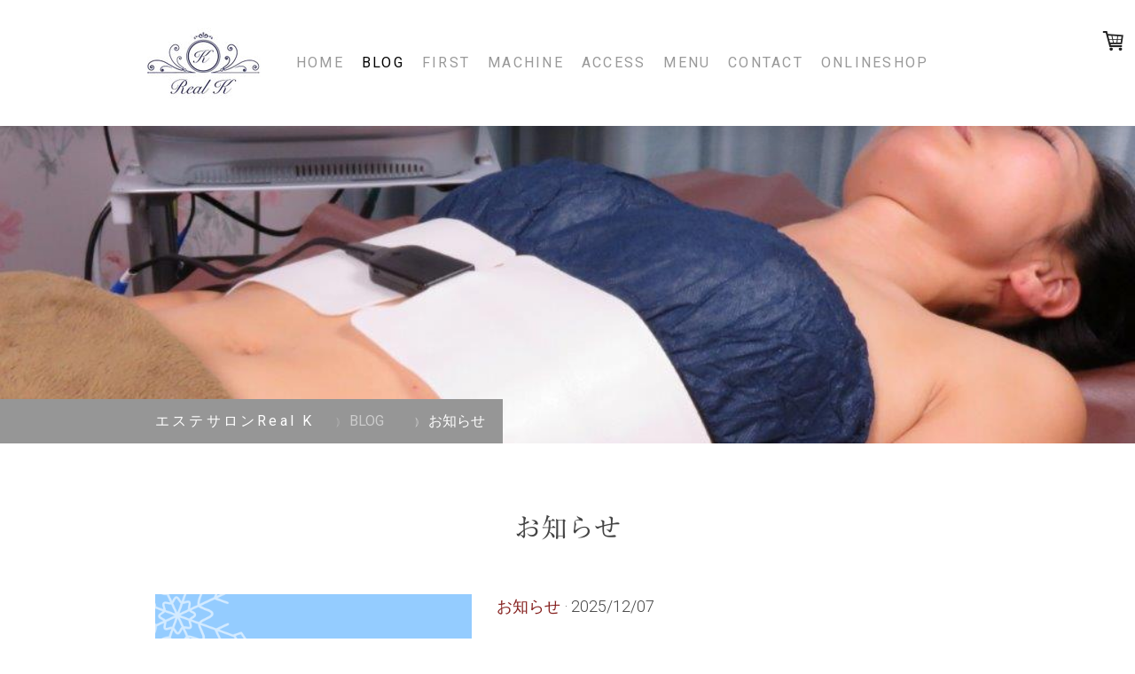

--- FILE ---
content_type: text/html; charset=UTF-8
request_url: https://www.realk.jp/blog/%E3%81%8A%E7%9F%A5%E3%82%89%E3%81%9B/
body_size: 17440
content:
<!DOCTYPE html>
<html lang="ja-JP"><head>
    <meta charset="utf-8"/>
    <link rel="dns-prefetch preconnect" href="https://u.jimcdn.com/" crossorigin="anonymous"/>
<link rel="dns-prefetch preconnect" href="https://assets.jimstatic.com/" crossorigin="anonymous"/>
<link rel="dns-prefetch preconnect" href="https://image.jimcdn.com" crossorigin="anonymous"/>
<link rel="dns-prefetch preconnect" href="https://fonts.jimstatic.com" crossorigin="anonymous"/>
<meta name="viewport" content="width=device-width, initial-scale=1"/>
<meta http-equiv="X-UA-Compatible" content="IE=edge"/>
<meta name="description" content=""/>
<meta name="robots" content="index, follow, archive"/>
<meta property="st:section" content=""/>
<meta name="generator" content="Jimdo Creator"/>
<meta name="twitter:title" content="お知らせ"/>
<meta name="twitter:description" content="-"/>
<meta name="twitter:card" content="summary_large_image"/>
<meta property="og:url" content="https://www.realk.jp/blog/お知らせ/"/>
<meta property="og:title" content="お知らせ"/>
<meta property="og:description" content=""/>
<meta property="og:type" content="website"/>
<meta property="og:locale" content="ja_JP"/>
<meta property="og:site_name" content="エステサロンReal K"/>
<meta name="twitter:image" content="https://image.jimcdn.com/app/cms/image/transf/dimension=4000x3000:format=png/path/s3850e7c676eaa30d/image/i5766ff77d116dd0e/version/1765105420/%E5%B9%B4%E6%9C%AB%E5%B9%B4%E5%A7%8B%E3%81%8A%E4%BC%91%E3%81%BF%E3%81%AE%E3%81%8A%E7%9F%A5%E3%82%89%E3%81%9B.png"/>
<meta property="og:image" content="https://image.jimcdn.com/app/cms/image/transf/dimension=4000x3000:format=png/path/s3850e7c676eaa30d/image/i5766ff77d116dd0e/version/1765105420/%E5%B9%B4%E6%9C%AB%E5%B9%B4%E5%A7%8B%E3%81%8A%E4%BC%91%E3%81%BF%E3%81%AE%E3%81%8A%E7%9F%A5%E3%82%89%E3%81%9B.png"/>
<meta property="og:image:width" content="1920"/>
<meta property="og:image:height" content="1080"/>
<meta property="og:image:secure_url" content="https://image.jimcdn.com/app/cms/image/transf/dimension=4000x3000:format=png/path/s3850e7c676eaa30d/image/i5766ff77d116dd0e/version/1765105420/%E5%B9%B4%E6%9C%AB%E5%B9%B4%E5%A7%8B%E3%81%8A%E4%BC%91%E3%81%BF%E3%81%AE%E3%81%8A%E7%9F%A5%E3%82%89%E3%81%9B.png"/><title>お知らせ - エステサロンReal K</title>
<link rel="shortcut icon" href="https://u.jimcdn.com/cms/o/s3850e7c676eaa30d/img/favicon.ico?t=1650981090"/>
    <link rel="alternate" type="application/rss+xml" title="ブログ" href="https://www.realk.jp/rss/blog"/>    
<link rel="canonical" href="https://www.realk.jp/blog/お知らせ/"/>

        <script src="https://assets.jimstatic.com/ckies.js.13bd3404f4070b90ba54.js"></script>

        <script src="https://assets.jimstatic.com/cookieControl.js.52b6d9b9ffcbf249e5ad.js"></script>
    <script>window.CookieControlSet.setToOff();</script>

    <style>html,body{margin:0}.hidden{display:none}.n{padding:5px}#cc-website-title a {text-decoration: none}.cc-m-image-align-1{text-align:left}.cc-m-image-align-2{text-align:right}.cc-m-image-align-3{text-align:center}</style>

        <link href="https://u.jimcdn.com/cms/o/s3850e7c676eaa30d/layout/dm_0826aaf827e35d69a2e465835819205e/css/layout.css?t=1734671129" rel="stylesheet" type="text/css" id="jimdo_layout_css"/>
<script>     /* <![CDATA[ */     /*!  loadCss [c]2014 @scottjehl, Filament Group, Inc.  Licensed MIT */     window.loadCSS = window.loadCss = function(e,n,t){var r,l=window.document,a=l.createElement("link");if(n)r=n;else{var i=(l.body||l.getElementsByTagName("head")[0]).childNodes;r=i[i.length-1]}var o=l.styleSheets;a.rel="stylesheet",a.href=e,a.media="only x",r.parentNode.insertBefore(a,n?r:r.nextSibling);var d=function(e){for(var n=a.href,t=o.length;t--;)if(o[t].href===n)return e.call(a);setTimeout(function(){d(e)})};return a.onloadcssdefined=d,d(function(){a.media=t||"all"}),a};     window.onloadCSS = function(n,o){n.onload=function(){n.onload=null,o&&o.call(n)},"isApplicationInstalled"in navigator&&"onloadcssdefined"in n&&n.onloadcssdefined(o)}     /* ]]> */ </script>     <script>
// <![CDATA[
onloadCSS(loadCss('https://assets.jimstatic.com/web.css.d9361b6586f0098197fdc233c6461efe.css') , function() {
    this.id = 'jimdo_web_css';
});
// ]]>
</script>
<link href="https://assets.jimstatic.com/web.css.d9361b6586f0098197fdc233c6461efe.css" rel="preload" as="style"/>
<noscript>
<link href="https://assets.jimstatic.com/web.css.d9361b6586f0098197fdc233c6461efe.css" rel="stylesheet"/>
</noscript>
    <script>
    //<![CDATA[
        var jimdoData = {"isTestserver":false,"isLcJimdoCom":false,"isJimdoHelpCenter":false,"isProtectedPage":false,"cstok":"","cacheJsKey":"fc01a4f6100a0ee278e7c9c75fa67f66f0f106c0","cacheCssKey":"fc01a4f6100a0ee278e7c9c75fa67f66f0f106c0","cdnUrl":"https:\/\/assets.jimstatic.com\/","minUrl":"https:\/\/assets.jimstatic.com\/app\/cdn\/min\/file\/","authUrl":"https:\/\/a.jimdo.com\/","webPath":"https:\/\/www.realk.jp\/","appUrl":"https:\/\/a.jimdo.com\/","cmsLanguage":"ja_JP","isFreePackage":false,"mobile":false,"isDevkitTemplateUsed":true,"isTemplateResponsive":true,"websiteId":"s3850e7c676eaa30d","pageId":1723115686,"packageId":2,"shop":{"deliveryTimeTexts":{"1":"\u304a\u5c4a\u3051\u65e5\u6570\uff1a1~3\u65e5","2":"\u304a\u5c4a\u3051\u65e5\u6570\uff1a3~5\u65e5","3":"\u304a\u5c4a\u3051\u65e5\u6570\uff1a5~8\u65e5"},"checkoutButtonText":"\u8cfc\u5165","isReady":true,"currencyFormat":{"pattern":"\u00a4#,##0","convertedPattern":"$#,##0","symbols":{"GROUPING_SEPARATOR":",","DECIMAL_SEPARATOR":".","CURRENCY_SYMBOL":"\uffe5"}},"currencyLocale":"ja_JP"},"tr":{"gmap":{"searchNotFound":"\u5165\u529b\u3055\u308c\u305f\u4f4f\u6240\u306f\u5b58\u5728\u3057\u306a\u3044\u304b\u3001\u898b\u3064\u3051\u308b\u3053\u3068\u304c\u3067\u304d\u307e\u305b\u3093\u3067\u3057\u305f\u3002","routeNotFound":"\u30eb\u30fc\u30c8\u304c\u8a08\u7b97\u3067\u304d\u307e\u305b\u3093\u3067\u3057\u305f\u3002\u76ee\u7684\u5730\u304c\u9060\u3059\u304e\u308b\u304b\u660e\u78ba\u3067\u306f\u306a\u3044\u53ef\u80fd\u6027\u304c\u3042\u308a\u307e\u3059\u3002"},"shop":{"checkoutSubmit":{"next":"\u6b21\u3078","wait":"\u304a\u5f85\u3061\u304f\u3060\u3055\u3044"},"paypalError":"\u30a8\u30e9\u30fc\u304c\u767a\u751f\u3057\u307e\u3057\u305f\u3002\u518d\u5ea6\u304a\u8a66\u3057\u304f\u3060\u3055\u3044\u3002","cartBar":"\u30b7\u30e7\u30c3\u30d4\u30f3\u30b0\u30ab\u30fc\u30c8\u3092\u78ba\u8a8d","maintenance":"\u7533\u3057\u8a33\u3054\u3056\u3044\u307e\u305b\u3093\u3001\u30e1\u30f3\u30c6\u30ca\u30f3\u30b9\u4e2d\u306e\u305f\u3081\u4e00\u6642\u7684\u306b\u30b7\u30e7\u30c3\u30d7\u304c\u5229\u7528\u3067\u304d\u307e\u305b\u3093\u3002\u3054\u8ff7\u60d1\u3092\u304a\u304b\u3051\u3057\u7533\u3057\u8a33\u3054\u3056\u3044\u307e\u305b\u3093\u304c\u3001\u304a\u6642\u9593\u3092\u3042\u3051\u3066\u518d\u5ea6\u304a\u8a66\u3057\u304f\u3060\u3055\u3044\u3002","addToCartOverlay":{"productInsertedText":"\u30ab\u30fc\u30c8\u306b\u5546\u54c1\u304c\u8ffd\u52a0\u3055\u308c\u307e\u3057\u305f","continueShoppingText":"\u8cb7\u3044\u7269\u3092\u7d9a\u3051\u308b","reloadPageText":"\u66f4\u65b0"},"notReadyText":"\u3053\u3061\u3089\u306e\u30b7\u30e7\u30c3\u30d7\u306f\u73fe\u5728\u6e96\u5099\u4e2d\u306e\u305f\u3081\u3054\u5229\u7528\u3044\u305f\u3060\u3051\u307e\u305b\u3093\u3002\u30b7\u30e7\u30c3\u30d7\u30aa\u30fc\u30ca\u30fc\u306f\u4ee5\u4e0b\u3092\u3054\u78ba\u8a8d\u304f\u3060\u3055\u3044\u3002https:\/\/help.jimdo.com\/hc\/ja\/articles\/115005521583","numLeftText":"\u73fe\u5728\u3053\u306e\u5546\u54c1\u306f {:num} \u307e\u3067\u8cfc\u5165\u3067\u304d\u307e\u3059\u3002","oneLeftText":"\u3053\u306e\u5546\u54c1\u306e\u5728\u5eab\u306f\u6b8b\u308a1\u70b9\u3067\u3059"},"common":{"timeout":"\u30a8\u30e9\u30fc\u304c\u767a\u751f\u3044\u305f\u3057\u307e\u3057\u305f\u3002\u5f8c\u307b\u3069\u518d\u5b9f\u884c\u3057\u3066\u304f\u3060\u3055\u3044\u3002"},"form":{"badRequest":"\u30a8\u30e9\u30fc\u304c\u767a\u751f\u3057\u307e\u3057\u305f\u3002\u5f8c\u307b\u3069\u6539\u3081\u3066\u304a\u8a66\u3057\u304f\u3060\u3055\u3044\u3002"}},"jQuery":"jimdoGen002","isJimdoMobileApp":false,"bgConfig":{"id":68379986,"type":"picture","options":{"fixed":true},"images":[{"id":7153823186,"url":"https:\/\/image.jimcdn.com\/app\/cms\/image\/transf\/none\/path\/s3850e7c676eaa30d\/backgroundarea\/ia28f76aeb57f0b98\/version\/1734671131\/image.jpg","altText":"","focalPointX":41.55748336710394141846336424350738525390625,"focalPointY":38.857143947056357546898652799427509307861328125}]},"bgFullscreen":null,"responsiveBreakpointLandscape":767,"responsiveBreakpointPortrait":480,"copyableHeadlineLinks":false,"tocGeneration":false,"googlemapsConsoleKey":false,"loggingForAnalytics":false,"loggingForPredefinedPages":false,"isFacebookPixelIdEnabled":false,"userAccountId":"1816ba32-090b-4cd8-b8e5-02e428c4d2bc","dmp":{"typesquareFontApiKey":"4L6CCYWjET8%3D","typesquareFontApiScriptUrl":"\/\/code.typesquare.com\/static\/4L6CCYWjET8%253D\/ts105.js","typesquareFontsAvailable":true}};
    // ]]>
</script>

     <script> (function(window) { 'use strict'; var regBuff = window.__regModuleBuffer = []; var regModuleBuffer = function() { var args = [].slice.call(arguments); regBuff.push(args); }; if (!window.regModule) { window.regModule = regModuleBuffer; } })(window); </script>
    <script src="https://assets.jimstatic.com/web.js.fd987a2f65f1eb8f3406.js" async="true"></script>
    <script src="https://assets.jimstatic.com/at.js.514efbaf25444fe4de92.js"></script>

<script async="async" src="https://www.googletagmanager.com/gtag/js?id=G-0PJJ2XQQHE"></script>

<script type="text/javascript">
//<![CDATA[
  window.dataLayer = window.dataLayer || [];
  function gtag(){dataLayer.push(arguments);}
  gtag('js', new Date());
  gtag('config', 'UA-227126140-1');
  gtag('config', 'G-0PJJ2XQQHE');
//]]>
</script>
    
</head>

<body class="body cc-page j-has-shop j-m-gallery-styles j-m-video-styles j-m-hr-styles j-m-header-styles j-m-text-styles j-m-emotionheader-styles j-m-htmlCode-styles j-m-rss-styles j-m-form-styles j-m-table-styles j-m-textWithImage-styles j-m-downloadDocument-styles j-m-imageSubtitle-styles j-m-flickr-styles j-m-googlemaps-styles j-m-blogSelection-styles j-m-comment-styles-disabled j-m-jimdo-styles j-m-profile-styles j-m-guestbook-styles j-m-promotion-styles j-m-twitter-styles j-m-hgrid-styles j-m-shoppingcart-styles j-m-catalog-styles j-m-product-styles-disabled j-m-facebook-styles j-m-sharebuttons-styles j-m-formnew-styles j-m-callToAction-styles j-m-turbo-styles j-m-spacing-styles j-m-googleplus-styles j-m-dummy-styles j-m-search-styles j-m-booking-styles j-footer-styles cc-pagemode-default cc-content-parent" id="page-1723115686">

<div id="cc-inner" class="cc-content-parent">

<input type="checkbox" id="jtpl-mobile-navigation__checkbox" class="jtpl-mobile-navigation__checkbox"/><!-- _main.sass --><div class="jtpl-main cc-content-parent">

  <!-- _background-area.sass -->
  <div class="jtpl-background-area" background-area="fullscreen"></div>
  <!-- END _background-area.sass -->

  <!-- _top-bar.sass -->
  <div class="jtpl-top-bar navigation-colors">
    <!-- _navigation.sass -->
    <label for="jtpl-mobile-navigation__checkbox" class="jtpl-mobile-navigation__label navigation-colors--transparency">
      <span class="jtpl-mobile-navigation__borders navigation-colors__menu-icon"></span>
    </label>
    <!-- END _navigation.sass -->

  </div>
  <!-- END _top-bar.sass -->


  <!-- _mobile-navigation.sass -->
  <nav class="jtpl-mobile-navigation navigation-colors navigation-colors--transparency"><div data-container="navigation"><div class="j-nav-variant-nested"><ul class="cc-nav-level-0 j-nav-level-0"><li id="cc-nav-view-1690320686" class="jmd-nav__list-item-0"><a href="/" data-link-title="HOME">HOME</a></li><li id="cc-nav-view-1723114386" class="jmd-nav__list-item-0 j-nav-has-children cc-nav-parent j-nav-parent jmd-nav__item--parent"><a href="/blog/" data-link-title="BLOG">BLOG</a><span data-navi-toggle="cc-nav-view-1723114386" class="jmd-nav__toggle-button"></span><ul class="cc-nav-level-1 j-nav-level-1"><li id="cc-nav-view-1723115686" class="jmd-nav__list-item-1 cc-nav-current j-nav-current jmd-nav__item--current"><a href="/blog/お知らせ/" data-link-title="お知らせ" class="cc-nav-current j-nav-current jmd-nav__link--current">お知らせ</a></li><li id="cc-nav-view-1723115786" class="jmd-nav__list-item-1"><a href="/blog/おすすめメニュー/" data-link-title="おすすめメニュー">おすすめメニュー</a></li></ul></li><li id="cc-nav-view-1690373886" class="jmd-nav__list-item-0"><a href="/first/" data-link-title="FIRST">FIRST</a></li><li id="cc-nav-view-1690339286" class="jmd-nav__list-item-0"><a href="/machine/" data-link-title="MACHINE">MACHINE</a></li><li id="cc-nav-view-1690335586" class="jmd-nav__list-item-0"><a href="/accass/" data-link-title="ACCESS">ACCESS</a></li><li id="cc-nav-view-1690329386" class="jmd-nav__list-item-0"><a href="/menu/" data-link-title="MENU">MENU</a></li><li id="cc-nav-view-1690320786" class="jmd-nav__list-item-0"><a href="/contact/" data-link-title="CONTACT">CONTACT</a></li><li id="cc-nav-view-1720911086" class="jmd-nav__list-item-0"><a href="/shop/" data-link-title="ONLINESHOP">ONLINESHOP</a></li></ul></div></div>
  </nav><!-- END _mobile-navigation.sass --><!-- _header.sass --><header class="jtpl-header navigation-colors"><div class="jtpl-header__inner alignment-options navigation-vertical-alignment">
      <div class="jtpl-logo">
        <div id="cc-website-logo" class="cc-single-module-element"><div id="cc-m-10042497086" class="j-module n j-imageSubtitle"><div class="cc-m-image-container"><figure class="cc-imagewrapper cc-m-image-align-1">
<a href="https://www.realk.jp/" target="_self"><img srcset="https://image.jimcdn.com/app/cms/image/transf/dimension=159x10000:format=jpg/path/s3850e7c676eaa30d/image/i43371b40eb7db2e9/version/1642929506/image.jpg 159w, https://image.jimcdn.com/app/cms/image/transf/dimension=318x10000:format=jpg/path/s3850e7c676eaa30d/image/i43371b40eb7db2e9/version/1642929506/image.jpg 318w" sizes="(min-width: 159px) 159px, 100vw" id="cc-m-imagesubtitle-image-10042497086" src="https://image.jimcdn.com/app/cms/image/transf/dimension=159x10000:format=jpg/path/s3850e7c676eaa30d/image/i43371b40eb7db2e9/version/1642929506/image.jpg" alt="エステサロンReal K" class="" data-src-width="842" data-src-height="595" data-src="https://image.jimcdn.com/app/cms/image/transf/dimension=159x10000:format=jpg/path/s3850e7c676eaa30d/image/i43371b40eb7db2e9/version/1642929506/image.jpg" data-image-id="6964102086"/></a>    

</figure>
</div>
<div class="cc-clear"></div>
<script id="cc-m-reg-10042497086">// <![CDATA[

    window.regModule("module_imageSubtitle", {"data":{"imageExists":true,"hyperlink":"","hyperlink_target":"","hyperlinkAsString":"","pinterest":"0","id":10042497086,"widthEqualsContent":"1","resizeWidth":"159","resizeHeight":113},"id":10042497086});
// ]]>
</script></div></div>
      </div>

      <!-- _navigation.sass -->
      <nav class="jtpl-navigation"><div class="jtpl-navigation__inner navigation-alignment" data-dropdown="true" data-main="true">
          <div data-container="navigation"><div class="j-nav-variant-nested"><ul class="cc-nav-level-0 j-nav-level-0"><li id="cc-nav-view-1690320686" class="jmd-nav__list-item-0"><a href="/" data-link-title="HOME">HOME</a></li><li id="cc-nav-view-1723114386" class="jmd-nav__list-item-0 j-nav-has-children cc-nav-parent j-nav-parent jmd-nav__item--parent"><a href="/blog/" data-link-title="BLOG">BLOG</a><span data-navi-toggle="cc-nav-view-1723114386" class="jmd-nav__toggle-button"></span><ul class="cc-nav-level-1 j-nav-level-1"><li id="cc-nav-view-1723115686" class="jmd-nav__list-item-1 cc-nav-current j-nav-current jmd-nav__item--current"><a href="/blog/お知らせ/" data-link-title="お知らせ" class="cc-nav-current j-nav-current jmd-nav__link--current">お知らせ</a></li><li id="cc-nav-view-1723115786" class="jmd-nav__list-item-1"><a href="/blog/おすすめメニュー/" data-link-title="おすすめメニュー">おすすめメニュー</a></li></ul></li><li id="cc-nav-view-1690373886" class="jmd-nav__list-item-0"><a href="/first/" data-link-title="FIRST">FIRST</a></li><li id="cc-nav-view-1690339286" class="jmd-nav__list-item-0"><a href="/machine/" data-link-title="MACHINE">MACHINE</a></li><li id="cc-nav-view-1690335586" class="jmd-nav__list-item-0"><a href="/accass/" data-link-title="ACCESS">ACCESS</a></li><li id="cc-nav-view-1690329386" class="jmd-nav__list-item-0"><a href="/menu/" data-link-title="MENU">MENU</a></li><li id="cc-nav-view-1690320786" class="jmd-nav__list-item-0"><a href="/contact/" data-link-title="CONTACT">CONTACT</a></li><li id="cc-nav-view-1720911086" class="jmd-nav__list-item-0"><a href="/shop/" data-link-title="ONLINESHOP">ONLINESHOP</a></li></ul></div></div>
        </div>
      </nav><!-- END _navigation.sass -->
</div>
  </header><div class="jtpl-header--image" background-area="stripe" background-area-default=""></div>

  <!-- END _header.sass -->

  <!-- _section-main.sass -->
  <div class="jtpl-section-main content-options-box cc-content-parent">

    <!-- _breadcrumb.sass -->
    <div class="jtpl-breadcrumb alignment-options">
      <div class="jtpl-breadcrumb__inner flex-background-options">
        <div class="jtpl-breadcrumb__title-navigation-gutter">
          <!-- _section-main.sass -->
          <div class="jtpl-title">
            <div id="cc-website-title" class="cc-single-module-element"><div id="cc-m-9656008986" class="j-module n j-header"><a href="https://www.realk.jp/"><span class="cc-within-single-module-element j-website-title-content" id="cc-m-header-9656008986">エステサロンReal K</span></a></div></div>
          </div>
          <!-- END _section-main.sass -->
          <div class="jtpl-breadcrumb__navigation breadcrumb-options">
            <div data-container="navigation"><div class="j-nav-variant-breadcrumb"><ol itemscope="true" itemtype="http://schema.org/BreadcrumbList"><li itemscope="true" itemprop="itemListElement" itemtype="http://schema.org/ListItem"><a href="/blog/" data-link-title="BLOG" itemprop="item"><span itemprop="name">BLOG</span></a><meta itemprop="position" content="1"/></li><li itemscope="true" itemprop="itemListElement" itemtype="http://schema.org/ListItem" class="cc-nav-current j-nav-current"><a href="/blog/お知らせ/" data-link-title="お知らせ" itemprop="item" class="cc-nav-current j-nav-current"><span itemprop="name">お知らせ</span></a><meta itemprop="position" content="2"/></li></ol></div></div>
          </div>
        </div>
      </div>
    </div>
    <!-- END _breadcrumb.sass -->

    <div class="jtpl-content alignment-options content-options-inner cc-content-parent">
      <div id="content_area" data-container="content"><div class="j-blog n clearover j-blogarticle"><div id="cc-matrix-"><div id="cc-m-1" class="j-module n j-text "><h1>お知らせ</h1></div><div id="cc-m-1" class="j-module n j-spacing ">
    <div class="cc-m-spacer" style="height: 40px;">
    
</div>

</div></div><div id="cc-matrix-"><div id="cc-m-1" class="j-module n j-hgrid ">    <div class="cc-m-hgrid-column" style="width: 39%;">
        <div id="cc-matrix-1"><div id="cc-m-1" class="j-module n j-imageSubtitle "><figure class="cc-imagewrapper cc-m-image-align-1 cc-m-width-maxed">
<a href="https://www.realk.jp/2025/12/07/年末年始お休みのお知らせ/"><img srcset="https://image.jimcdn.com/app/cms/image/transf/none/path/s3850e7c676eaa30d/image/i5766ff77d116dd0e/version/1765105420/%E5%B9%B4%E6%9C%AB%E5%B9%B4%E5%A7%8B%E3%81%8A%E4%BC%91%E3%81%BF%E3%81%AE%E3%81%8A%E7%9F%A5%E3%82%89%E3%81%9B.png w, https://image.jimcdn.com/app/cms/image/transf/dimension=4000x3000:format=png/path/s3850e7c676eaa30d/image/i5766ff77d116dd0e/version/1765105420/%E5%B9%B4%E6%9C%AB%E5%B9%B4%E5%A7%8B%E3%81%8A%E4%BC%91%E3%81%BF%E3%81%AE%E3%81%8A%E7%9F%A5%E3%82%89%E3%81%9B.png 0w" sizes="(min-width: px) px, 100vw" id="cc-m-imagesubtitle-image-1" src="https://image.jimcdn.com/app/cms/image/transf/none/path/s3850e7c676eaa30d/image/i5766ff77d116dd0e/version/1765105420/%E5%B9%B4%E6%9C%AB%E5%B9%B4%E5%A7%8B%E3%81%8A%E4%BC%91%E3%81%BF%E3%81%AE%E3%81%8A%E7%9F%A5%E3%82%89%E3%81%9B.png" alt="年末年始お休みのお知らせ" class="" data-src-width="1920" data-src-height="1080" data-src="https://image.jimcdn.com/app/cms/image/transf/none/path/s3850e7c676eaa30d/image/i5766ff77d116dd0e/version/1765105420/%E5%B9%B4%E6%9C%AB%E5%B9%B4%E5%A7%8B%E3%81%8A%E4%BC%91%E3%81%BF%E3%81%AE%E3%81%8A%E7%9F%A5%E3%82%89%E3%81%9B.png" data-image-id="7223915386"/></a>    

</figure>

<div class="cc-clear"></div>
<script id="cc-m-reg-1">// <![CDATA[

    window.regModule("module_imageSubtitle", {"data":{"imageExists":true,"hyperlink":"https:\/\/www.realk.jp\/2025\/12\/07\/%E5%B9%B4%E6%9C%AB%E5%B9%B4%E5%A7%8B%E3%81%8A%E4%BC%91%E3%81%BF%E3%81%AE%E3%81%8A%E7%9F%A5%E3%82%89%E3%81%9B\/","hyperlink_target":"","hyperlinkAsString":"https:\/\/www.realk.jp\/2025\/12\/07\/%E5%B9%B4%E6%9C%AB%E5%B9%B4%E5%A7%8B%E3%81%8A%E4%BC%91%E3%81%BF%E3%81%AE%E3%81%8A%E7%9F%A5%E3%82%89%E3%81%9B\/","pinterest":"0","id":1,"widthEqualsContent":"1","resizeWidth":1920,"resizeHeight":1080},"id":1});
// ]]>
</script></div></div>    </div>
            <div class="cc-m-hgrid-separator" data-display="cms-only"><div></div></div>
        <div class="cc-m-hgrid-column last" style="width: 59%;">
        <div id="cc-matrix-2"><div id="cc-m-1" class="j-module n j-text "><a class="j-blog-page--tag" href="https://www.realk.jp/blog/お知らせ/">お知らせ</a> · 2025/12/07</div><div id="cc-m-1" class="j-module n j-text "><div class="j-blog"><div class="j-blog-meta" style="padding-left: 0; padding-right: 0"><a href="https://www.realk.jp/2025/12/07/%E5%B9%B4%E6%9C%AB%E5%B9%B4%E5%A7%8B%E3%81%8A%E4%BC%91%E3%81%BF%E3%81%AE%E3%81%8A%E7%9F%A5%E3%82%89%E3%81%9B/" title="年末年始お休みのお知らせ"><h2 class="j-blog-headline j-blog-post--headline">年末年始お休みのお知らせ</h2></a></div></div></div><div id="cc-m-1" class="j-module n j-text ">いつもエステサロンReal Kをご利用いただきまして誠にありがとうございます！

12月30日～1月2日までお休みさせていただきます。</div><div id="cc-m-1" class="j-module n j-text "><p style="text-align: left;"><a href="https://www.realk.jp/2025/12/07/%E5%B9%B4%E6%9C%AB%E5%B9%B4%E5%A7%8B%E3%81%8A%E4%BC%91%E3%81%BF%E3%81%AE%E3%81%8A%E7%9F%A5%E3%82%89%E3%81%9B/" title="年末年始お休みのお知らせ">続きを読む</a></p></div><div id="cc-m-1" class="j-module n j-spacing ">
    <div class="cc-m-spacer" style="height: 10px;">
    
</div>

</div></div>    </div>
    
<div class="cc-m-hgrid-overlay" data-display="cms-only"></div>

<br class="cc-clear"/>

</div><div id="cc-m-1" class="j-module n j-spacing ">
    <div class="cc-m-spacer" style="height: 40px;">
    
</div>

</div></div><div id="cc-matrix-"><div id="cc-m-1" class="j-module n j-hgrid ">    <div class="cc-m-hgrid-column" style="width: 39%;">
        <div id="cc-matrix-1"><div id="cc-m-1" class="j-module n j-imageSubtitle "><figure class="cc-imagewrapper cc-m-image-align-1 cc-m-width-maxed">
<a href="https://www.realk.jp/2025/12/05/宮城県からのお知らせ/"><img srcset="https://image.jimcdn.com/app/cms/image/transf/none/path/s3850e7c676eaa30d/image/i16fd51c24469f305/version/1764959833/%E5%AE%AE%E5%9F%8E%E7%9C%8C%E3%81%8B%E3%82%89%E3%81%AE%E3%81%8A%E7%9F%A5%E3%82%89%E3%81%9B.jpg w, https://image.jimcdn.com/app/cms/image/transf/dimension=4000x3000:format=jpg/path/s3850e7c676eaa30d/image/i16fd51c24469f305/version/1764959833/%E5%AE%AE%E5%9F%8E%E7%9C%8C%E3%81%8B%E3%82%89%E3%81%AE%E3%81%8A%E7%9F%A5%E3%82%89%E3%81%9B.jpg 0w" sizes="(min-width: px) px, 100vw" id="cc-m-imagesubtitle-image-1" src="https://image.jimcdn.com/app/cms/image/transf/none/path/s3850e7c676eaa30d/image/i16fd51c24469f305/version/1764959833/%E5%AE%AE%E5%9F%8E%E7%9C%8C%E3%81%8B%E3%82%89%E3%81%AE%E3%81%8A%E7%9F%A5%E3%82%89%E3%81%9B.jpg" alt="宮城県からのお知らせ" class="" data-src-width="900" data-src-height="1280" data-src="https://image.jimcdn.com/app/cms/image/transf/none/path/s3850e7c676eaa30d/image/i16fd51c24469f305/version/1764959833/%E5%AE%AE%E5%9F%8E%E7%9C%8C%E3%81%8B%E3%82%89%E3%81%AE%E3%81%8A%E7%9F%A5%E3%82%89%E3%81%9B.jpg" data-image-id="7223637786"/></a>    

</figure>

<div class="cc-clear"></div>
<script id="cc-m-reg-1">// <![CDATA[

    window.regModule("module_imageSubtitle", {"data":{"imageExists":true,"hyperlink":"https:\/\/www.realk.jp\/2025\/12\/05\/%E5%AE%AE%E5%9F%8E%E7%9C%8C%E3%81%8B%E3%82%89%E3%81%AE%E3%81%8A%E7%9F%A5%E3%82%89%E3%81%9B\/","hyperlink_target":"","hyperlinkAsString":"https:\/\/www.realk.jp\/2025\/12\/05\/%E5%AE%AE%E5%9F%8E%E7%9C%8C%E3%81%8B%E3%82%89%E3%81%AE%E3%81%8A%E7%9F%A5%E3%82%89%E3%81%9B\/","pinterest":"0","id":1,"widthEqualsContent":"1","resizeWidth":900,"resizeHeight":1280},"id":1});
// ]]>
</script></div></div>    </div>
            <div class="cc-m-hgrid-separator" data-display="cms-only"><div></div></div>
        <div class="cc-m-hgrid-column last" style="width: 59%;">
        <div id="cc-matrix-2"><div id="cc-m-1" class="j-module n j-text "><a class="j-blog-page--tag" href="https://www.realk.jp/blog/お知らせ/">お知らせ</a> · 2025/12/05</div><div id="cc-m-1" class="j-module n j-text "><div class="j-blog"><div class="j-blog-meta" style="padding-left: 0; padding-right: 0"><a href="https://www.realk.jp/2025/12/05/%E5%AE%AE%E5%9F%8E%E7%9C%8C%E3%81%8B%E3%82%89%E3%81%AE%E3%81%8A%E7%9F%A5%E3%82%89%E3%81%9B/" title="宮城県からのお知らせ"><h2 class="j-blog-headline j-blog-post--headline">宮城県からのお知らせ</h2></a></div></div></div><div id="cc-m-1" class="j-module n j-text ">宮城県民限定 



デジタル身分証アプリ 【ポケットサイン】をダウンロードし、初期登録完了すると先着40万名に3,000円相当のポイントプレゼント ！



ポイントは県内約2,000店舗でご利用いただけます。



 ※新規登録者に限る



 キャンペーン詳細↓ https://www.pref.miyagi.jp/soshiki/fukensui/miyapor7.html 



アプリ登録↓ https://www.pref.miyagi.jp/soshiki/jyoho/miyapo.html 

みやポは、当店でご利用いただけます♪</div><div id="cc-m-1" class="j-module n j-text "><p style="text-align: left;"><a href="https://www.realk.jp/2025/12/05/%E5%AE%AE%E5%9F%8E%E7%9C%8C%E3%81%8B%E3%82%89%E3%81%AE%E3%81%8A%E7%9F%A5%E3%82%89%E3%81%9B/" title="宮城県からのお知らせ">続きを読む</a></p></div><div id="cc-m-1" class="j-module n j-spacing ">
    <div class="cc-m-spacer" style="height: 10px;">
    
</div>

</div></div>    </div>
    
<div class="cc-m-hgrid-overlay" data-display="cms-only"></div>

<br class="cc-clear"/>

</div><div id="cc-m-1" class="j-module n j-spacing ">
    <div class="cc-m-spacer" style="height: 40px;">
    
</div>

</div></div><div id="cc-matrix-"><div id="cc-m-1" class="j-module n j-hgrid ">    <div class="cc-m-hgrid-column" style="width: 39%;">
        <div id="cc-matrix-1"><div id="cc-m-1" class="j-module n j-imageSubtitle "><figure class="cc-imagewrapper cc-m-image-align-1 cc-m-width-maxed">
<a href="https://www.realk.jp/2025/12/03/１割増商品券発売のお知らせ/"><img srcset="https://image.jimcdn.com/app/cms/image/transf/none/path/s3850e7c676eaa30d/image/i69ef39444aab1261/version/1764783905/%EF%BC%91%E5%89%B2%E5%A2%97%E5%95%86%E5%93%81%E5%88%B8%E7%99%BA%E5%A3%B2%E3%81%AE%E3%81%8A%E7%9F%A5%E3%82%89%E3%81%9B.jpg w, https://image.jimcdn.com/app/cms/image/transf/dimension=4000x3000:format=jpg/path/s3850e7c676eaa30d/image/i69ef39444aab1261/version/1764783905/%EF%BC%91%E5%89%B2%E5%A2%97%E5%95%86%E5%93%81%E5%88%B8%E7%99%BA%E5%A3%B2%E3%81%AE%E3%81%8A%E7%9F%A5%E3%82%89%E3%81%9B.jpg 0w" sizes="(min-width: px) px, 100vw" id="cc-m-imagesubtitle-image-1" src="https://image.jimcdn.com/app/cms/image/transf/none/path/s3850e7c676eaa30d/image/i69ef39444aab1261/version/1764783905/%EF%BC%91%E5%89%B2%E5%A2%97%E5%95%86%E5%93%81%E5%88%B8%E7%99%BA%E5%A3%B2%E3%81%AE%E3%81%8A%E7%9F%A5%E3%82%89%E3%81%9B.jpg" alt="１割増商品券発売のお知らせ" class="" data-src-width="1125" data-src-height="1165" data-src="https://image.jimcdn.com/app/cms/image/transf/none/path/s3850e7c676eaa30d/image/i69ef39444aab1261/version/1764783905/%EF%BC%91%E5%89%B2%E5%A2%97%E5%95%86%E5%93%81%E5%88%B8%E7%99%BA%E5%A3%B2%E3%81%AE%E3%81%8A%E7%9F%A5%E3%82%89%E3%81%9B.jpg" data-image-id="7223384186"/></a>    

</figure>

<div class="cc-clear"></div>
<script id="cc-m-reg-1">// <![CDATA[

    window.regModule("module_imageSubtitle", {"data":{"imageExists":true,"hyperlink":"https:\/\/www.realk.jp\/2025\/12\/03\/%EF%BC%91%E5%89%B2%E5%A2%97%E5%95%86%E5%93%81%E5%88%B8%E7%99%BA%E5%A3%B2%E3%81%AE%E3%81%8A%E7%9F%A5%E3%82%89%E3%81%9B\/","hyperlink_target":"","hyperlinkAsString":"https:\/\/www.realk.jp\/2025\/12\/03\/%EF%BC%91%E5%89%B2%E5%A2%97%E5%95%86%E5%93%81%E5%88%B8%E7%99%BA%E5%A3%B2%E3%81%AE%E3%81%8A%E7%9F%A5%E3%82%89%E3%81%9B\/","pinterest":"0","id":1,"widthEqualsContent":"1","resizeWidth":1125,"resizeHeight":1165},"id":1});
// ]]>
</script></div></div>    </div>
            <div class="cc-m-hgrid-separator" data-display="cms-only"><div></div></div>
        <div class="cc-m-hgrid-column last" style="width: 59%;">
        <div id="cc-matrix-2"><div id="cc-m-1" class="j-module n j-text "><a class="j-blog-page--tag" href="https://www.realk.jp/blog/お知らせ/">お知らせ</a> · 2025/12/03</div><div id="cc-m-1" class="j-module n j-text "><div class="j-blog"><div class="j-blog-meta" style="padding-left: 0; padding-right: 0"><a href="https://www.realk.jp/2025/12/03/%EF%BC%91%E5%89%B2%E5%A2%97%E5%95%86%E5%93%81%E5%88%B8%E7%99%BA%E5%A3%B2%E3%81%AE%E3%81%8A%E7%9F%A5%E3%82%89%E3%81%9B/" title="１割増商品券発売のお知らせ"><h2 class="j-blog-headline j-blog-post--headline">１割増商品券発売のお知らせ</h2></a></div></div></div><div id="cc-m-1" class="j-module n j-text ">1セット10,000円（1,000円×10枚）購入で1,000円もらえる！
注意事項
※販売期間   本日～2026年1月31日まで
※予約申込み方法   下記URLより、Real K公式ラインアカウントをお友達追加していただき、トーク画面よりお名前・数量を記入して送信して下さい。
https://lin.ee/T3kH6bS
ラインを使用していない方は下記番号に電話をお願い致します。
022-778-3560
留守番電話に切り替わってしまった場合、誠に恐れ入りますが、発信音のあとにお名前とご用件をお話し下さい。 後日こちらより折り返しご連絡させて頂きます。
※受取方法およびお支払い方法
・店頭受取（現金orクレジットカード、QRコード決済は不可）
・郵送受取（クレジットカードor振り込み）
※本券有効期限　無し
※購入上限　30セット
※施術のみご利用いただけます。商品の購入にはご利用いただけません。
割引目的の1セットだけの当日購入、当日ご利用は頂けません。（沢山ご購入の場合は、当日購入当日ご利用も認める場合有り。）
※本券ご利用の際、1,000円単位でお願いいたします。お釣銭のお</div><div id="cc-m-1" class="j-module n j-text "><p style="text-align: left;"><a href="https://www.realk.jp/2025/12/03/%EF%BC%91%E5%89%B2%E5%A2%97%E5%95%86%E5%93%81%E5%88%B8%E7%99%BA%E5%A3%B2%E3%81%AE%E3%81%8A%E7%9F%A5%E3%82%89%E3%81%9B/" title="１割増商品券発売のお知らせ">続きを読む</a></p></div><div id="cc-m-1" class="j-module n j-spacing ">
    <div class="cc-m-spacer" style="height: 10px;">
    
</div>

</div></div>    </div>
    
<div class="cc-m-hgrid-overlay" data-display="cms-only"></div>

<br class="cc-clear"/>

</div><div id="cc-m-1" class="j-module n j-spacing ">
    <div class="cc-m-spacer" style="height: 40px;">
    
</div>

</div></div><div id="cc-matrix-"><div id="cc-m-1" class="j-module n j-hgrid ">    <div class="cc-m-hgrid-column" style="width: 39%;">
        <div id="cc-matrix-1"><div id="cc-m-1" class="j-module n j-imageSubtitle "><figure class="cc-imagewrapper cc-m-image-align-1 cc-m-width-maxed">
<a href="https://www.realk.jp/2025/12/01/1年ありがとうございました/"><img srcset="https://image.jimcdn.com/app/cms/image/transf/none/path/s3850e7c676eaa30d/image/i1bc860da51175028/version/1764608593/1%E5%B9%B4%E3%81%82%E3%82%8A%E3%81%8C%E3%81%A8%E3%81%86%E3%81%94%E3%81%96%E3%81%84%E3%81%BE%E3%81%97%E3%81%9F.jpg w, https://image.jimcdn.com/app/cms/image/transf/dimension=4000x3000:format=jpg/path/s3850e7c676eaa30d/image/i1bc860da51175028/version/1764608593/1%E5%B9%B4%E3%81%82%E3%82%8A%E3%81%8C%E3%81%A8%E3%81%86%E3%81%94%E3%81%96%E3%81%84%E3%81%BE%E3%81%97%E3%81%9F.jpg 0w" sizes="(min-width: px) px, 100vw" id="cc-m-imagesubtitle-image-1" src="https://image.jimcdn.com/app/cms/image/transf/none/path/s3850e7c676eaa30d/image/i1bc860da51175028/version/1764608593/1%E5%B9%B4%E3%81%82%E3%82%8A%E3%81%8C%E3%81%A8%E3%81%86%E3%81%94%E3%81%96%E3%81%84%E3%81%BE%E3%81%97%E3%81%9F.jpg" alt="1年ありがとうございました！" class="" data-src-width="960" data-src-height="743" data-src="https://image.jimcdn.com/app/cms/image/transf/none/path/s3850e7c676eaa30d/image/i1bc860da51175028/version/1764608593/1%E5%B9%B4%E3%81%82%E3%82%8A%E3%81%8C%E3%81%A8%E3%81%86%E3%81%94%E3%81%96%E3%81%84%E3%81%BE%E3%81%97%E3%81%9F.jpg" data-image-id="7222975186"/></a>    

</figure>

<div class="cc-clear"></div>
<script id="cc-m-reg-1">// <![CDATA[

    window.regModule("module_imageSubtitle", {"data":{"imageExists":true,"hyperlink":"https:\/\/www.realk.jp\/2025\/12\/01\/1%E5%B9%B4%E3%81%82%E3%82%8A%E3%81%8C%E3%81%A8%E3%81%86%E3%81%94%E3%81%96%E3%81%84%E3%81%BE%E3%81%97%E3%81%9F\/","hyperlink_target":"","hyperlinkAsString":"https:\/\/www.realk.jp\/2025\/12\/01\/1%E5%B9%B4%E3%81%82%E3%82%8A%E3%81%8C%E3%81%A8%E3%81%86%E3%81%94%E3%81%96%E3%81%84%E3%81%BE%E3%81%97%E3%81%9F\/","pinterest":"0","id":1,"widthEqualsContent":"1","resizeWidth":960,"resizeHeight":743},"id":1});
// ]]>
</script></div></div>    </div>
            <div class="cc-m-hgrid-separator" data-display="cms-only"><div></div></div>
        <div class="cc-m-hgrid-column last" style="width: 59%;">
        <div id="cc-matrix-2"><div id="cc-m-1" class="j-module n j-text "><a class="j-blog-page--tag" href="https://www.realk.jp/blog/お知らせ/">お知らせ</a> · 2025/12/01</div><div id="cc-m-1" class="j-module n j-text "><div class="j-blog"><div class="j-blog-meta" style="padding-left: 0; padding-right: 0"><a href="https://www.realk.jp/2025/12/01/1%E5%B9%B4%E3%81%82%E3%82%8A%E3%81%8C%E3%81%A8%E3%81%86%E3%81%94%E3%81%96%E3%81%84%E3%81%BE%E3%81%97%E3%81%9F/" title="1年ありがとうございました！"><h2 class="j-blog-headline j-blog-post--headline">1年ありがとうございました！</h2></a></div></div></div><div id="cc-m-1" class="j-module n j-text ">ご来店くださった方に、新発売のフェイスマスク1枚3,300円プレゼントします～^ ^

（おひとり様1枚まで・数量に限りあり）



早いものでもう年末ですね～。

今年もありがとうございました♪

来年もよろしくお願いいたしますm(_ _)m



最高級フェイスマスク

週に１回の贅沢なお手入れ

従来のコンプレッションリキッド（化粧水）の約1/3と、美白成分のギガホワイトと、透明感が出るマンダリンクリアとトリプルガンマリノレン酸のハイブリッド処方が染み込んだ最高級マスク

マスク素材にもこだわり、次世代フェイスマスク素材のバイオナノファイバーを採用。 お顔に乗せて下を向いても落ちてこない、液ダレしない、色んな作業しながらでも出来ちゃうストレスフリーなマスクです！

たった15～20分お顔に乗せるだけで劇的ビフォーアフター

マスクの両面の不織布は、手に乗せたり、首に乗せたり、袋の中にも美容液が残っているので、身体に塗ったり全身ぷるぷるに！



色んなお悩みにオススメ

ハリ、ツヤ、シミケア、将来のシミ対策、シワ、目元ケア、毛穴ケア、美白、引き締め、小顔、乾燥対策などに</div><div id="cc-m-1" class="j-module n j-text "><p style="text-align: left;"><a href="https://www.realk.jp/2025/12/01/1%E5%B9%B4%E3%81%82%E3%82%8A%E3%81%8C%E3%81%A8%E3%81%86%E3%81%94%E3%81%96%E3%81%84%E3%81%BE%E3%81%97%E3%81%9F/" title="1年ありがとうございました！">続きを読む</a></p></div><div id="cc-m-1" class="j-module n j-spacing ">
    <div class="cc-m-spacer" style="height: 10px;">
    
</div>

</div></div>    </div>
    
<div class="cc-m-hgrid-overlay" data-display="cms-only"></div>

<br class="cc-clear"/>

</div><div id="cc-m-1" class="j-module n j-spacing ">
    <div class="cc-m-spacer" style="height: 40px;">
    
</div>

</div></div><div id="cc-matrix-"><div id="cc-m-1" class="j-module n j-hgrid ">    <div class="cc-m-hgrid-column" style="width: 39%;">
        <div id="cc-matrix-1"><div id="cc-m-1" class="j-module n j-imageSubtitle "><figure class="cc-imagewrapper cc-m-image-align-1 cc-m-width-maxed">
<a href="https://www.realk.jp/2025/11/30/サプリメントまとめ買いキャンペーンのお知らせ/"><img srcset="https://image.jimcdn.com/app/cms/image/transf/dimension=2000x1500:format=jpg/path/s3850e7c676eaa30d/image/if46c57565a229899/version/1764496508/%E3%82%B5%E3%83%97%E3%83%AA%E3%83%A1%E3%83%B3%E3%83%88%E3%81%BE%E3%81%A8%E3%82%81%E8%B2%B7%E3%81%84%E3%82%AD%E3%83%A3%E3%83%B3%E3%83%9A%E3%83%BC%E3%83%B3%E3%81%AE%E3%81%8A%E7%9F%A5%E3%82%89%E3%81%9B.jpg w, https://image.jimcdn.com/app/cms/image/transf/dimension=4000x3000:format=jpg/path/s3850e7c676eaa30d/image/if46c57565a229899/version/1764496508/%E3%82%B5%E3%83%97%E3%83%AA%E3%83%A1%E3%83%B3%E3%83%88%E3%81%BE%E3%81%A8%E3%82%81%E8%B2%B7%E3%81%84%E3%82%AD%E3%83%A3%E3%83%B3%E3%83%9A%E3%83%BC%E3%83%B3%E3%81%AE%E3%81%8A%E7%9F%A5%E3%82%89%E3%81%9B.jpg 0w" sizes="(min-width: px) px, 100vw" id="cc-m-imagesubtitle-image-1" src="https://image.jimcdn.com/app/cms/image/transf/dimension=2000x1500:format=jpg/path/s3850e7c676eaa30d/image/if46c57565a229899/version/1764496508/%E3%82%B5%E3%83%97%E3%83%AA%E3%83%A1%E3%83%B3%E3%83%88%E3%81%BE%E3%81%A8%E3%82%81%E8%B2%B7%E3%81%84%E3%82%AD%E3%83%A3%E3%83%B3%E3%83%9A%E3%83%BC%E3%83%B3%E3%81%AE%E3%81%8A%E7%9F%A5%E3%82%89%E3%81%9B.jpg" alt="サプリメントまとめ買いキャンペーンのお知らせ" class="" data-src-width="3264" data-src-height="2448" data-src="https://image.jimcdn.com/app/cms/image/transf/dimension=2000x1500:format=jpg/path/s3850e7c676eaa30d/image/if46c57565a229899/version/1764496508/%E3%82%B5%E3%83%97%E3%83%AA%E3%83%A1%E3%83%B3%E3%83%88%E3%81%BE%E3%81%A8%E3%82%81%E8%B2%B7%E3%81%84%E3%82%AD%E3%83%A3%E3%83%B3%E3%83%9A%E3%83%BC%E3%83%B3%E3%81%AE%E3%81%8A%E7%9F%A5%E3%82%89%E3%81%9B.jpg" data-image-id="7222843786"/></a>    

</figure>

<div class="cc-clear"></div>
<script id="cc-m-reg-1">// <![CDATA[

    window.regModule("module_imageSubtitle", {"data":{"imageExists":true,"hyperlink":"https:\/\/www.realk.jp\/2025\/11\/30\/%E3%82%B5%E3%83%97%E3%83%AA%E3%83%A1%E3%83%B3%E3%83%88%E3%81%BE%E3%81%A8%E3%82%81%E8%B2%B7%E3%81%84%E3%82%AD%E3%83%A3%E3%83%B3%E3%83%9A%E3%83%BC%E3%83%B3%E3%81%AE%E3%81%8A%E7%9F%A5%E3%82%89%E3%81%9B\/","hyperlink_target":"","hyperlinkAsString":"https:\/\/www.realk.jp\/2025\/11\/30\/%E3%82%B5%E3%83%97%E3%83%AA%E3%83%A1%E3%83%B3%E3%83%88%E3%81%BE%E3%81%A8%E3%82%81%E8%B2%B7%E3%81%84%E3%82%AD%E3%83%A3%E3%83%B3%E3%83%9A%E3%83%BC%E3%83%B3%E3%81%AE%E3%81%8A%E7%9F%A5%E3%82%89%E3%81%9B\/","pinterest":"0","id":1,"widthEqualsContent":"1","resizeWidth":2000,"resizeHeight":1500},"id":1});
// ]]>
</script></div></div>    </div>
            <div class="cc-m-hgrid-separator" data-display="cms-only"><div></div></div>
        <div class="cc-m-hgrid-column last" style="width: 59%;">
        <div id="cc-matrix-2"><div id="cc-m-1" class="j-module n j-text "><a class="j-blog-page--tag" href="https://www.realk.jp/blog/お知らせ/">お知らせ</a> · 2025/11/30</div><div id="cc-m-1" class="j-module n j-text "><div class="j-blog"><div class="j-blog-meta" style="padding-left: 0; padding-right: 0"><a href="https://www.realk.jp/2025/11/30/%E3%82%B5%E3%83%97%E3%83%AA%E3%83%A1%E3%83%B3%E3%83%88%E3%81%BE%E3%81%A8%E3%82%81%E8%B2%B7%E3%81%84%E3%82%AD%E3%83%A3%E3%83%B3%E3%83%9A%E3%83%BC%E3%83%B3%E3%81%AE%E3%81%8A%E7%9F%A5%E3%82%89%E3%81%9B/" title="サプリメントまとめ買いキャンペーンのお知らせ"><h2 class="j-blog-headline j-blog-post--headline">サプリメントまとめ買いキャンペーンのお知らせ</h2></a></div></div></div><div id="cc-m-1" class="j-module n j-text ">年に1度のチャンス到来!
ギュープレミアムサプリメント 5個買うと1個もらえる キャンペーン！
いつまでも綺麗で若く見られたい！
ガンマリノレン酸は、体内で作る事が出来ないので、食事から摂取する必要がある必須脂肪酸の１つです。 食事から摂った油を肝臓でガンマリノレン酸という栄養成分に作り替えられます。 ガンマリノレン酸が多ければ多いほど若くて綺麗で元気と言われています^ ^
自分で作る事が出来るピークは20歳。 40歳で半分と言われています。
年齢を重ねるとシミシワが出てきたり、痩せにくくなるのはガンマリノレン酸が少ない為です。 細胞が固くなって、身体の隅々まで栄養や酸素が運ばれなくなって、薄毛や脱毛、耳の不具合、目の病気、シミ、シワ、たるみ、太る、女性特有の病気、内臓疾患という事が出てきます。 このサプリを摂れば、ガンマリノレン酸を摂取する事が出来ます。
これを飲めば病気が治る、改善するとは言えませんが、通常よりは楽に目標に進む事が出来ると思います。 やはり1番大事なのは、生活習慣を見直す事が1番ですから！
1箱8,640円90粒入（税込）
5箱43,200円（税込）+1箱プレゼント</div><div id="cc-m-1" class="j-module n j-text "><p style="text-align: left;"><a href="https://www.realk.jp/2025/11/30/%E3%82%B5%E3%83%97%E3%83%AA%E3%83%A1%E3%83%B3%E3%83%88%E3%81%BE%E3%81%A8%E3%82%81%E8%B2%B7%E3%81%84%E3%82%AD%E3%83%A3%E3%83%B3%E3%83%9A%E3%83%BC%E3%83%B3%E3%81%AE%E3%81%8A%E7%9F%A5%E3%82%89%E3%81%9B/" title="サプリメントまとめ買いキャンペーンのお知らせ">続きを読む</a></p></div><div id="cc-m-1" class="j-module n j-spacing ">
    <div class="cc-m-spacer" style="height: 10px;">
    
</div>

</div></div>    </div>
    
<div class="cc-m-hgrid-overlay" data-display="cms-only"></div>

<br class="cc-clear"/>

</div><div id="cc-m-1" class="j-module n j-spacing ">
    <div class="cc-m-spacer" style="height: 40px;">
    
</div>

</div></div><div id="cc-matrix-"><div id="cc-m-1" class="j-module n j-hgrid ">    <div class="cc-m-hgrid-column" style="width: 39%;">
        <div id="cc-matrix-1"><div id="cc-m-1" class="j-module n j-imageSubtitle "><figure class="cc-imagewrapper cc-m-image-align-1 cc-m-width-maxed">
<a href="https://www.realk.jp/2025/11/29/最高級フェイスマスク新発売-キャンペーンのお知らせ/"><img srcset="https://image.jimcdn.com/app/cms/image/transf/none/path/s3850e7c676eaa30d/image/i1dcb598fa8b2f153/version/1764406503/%E6%9C%80%E9%AB%98%E7%B4%9A%E3%83%95%E3%82%A7%E3%82%A4%E3%82%B9%E3%83%9E%E3%82%B9%E3%82%AF%E6%96%B0%E7%99%BA%E5%A3%B2-%E3%82%AD%E3%83%A3%E3%83%B3%E3%83%9A%E3%83%BC%E3%83%B3%E3%81%AE%E3%81%8A%E7%9F%A5%E3%82%89%E3%81%9B.jpg w, https://image.jimcdn.com/app/cms/image/transf/dimension=4000x3000:format=jpg/path/s3850e7c676eaa30d/image/i1dcb598fa8b2f153/version/1764406503/%E6%9C%80%E9%AB%98%E7%B4%9A%E3%83%95%E3%82%A7%E3%82%A4%E3%82%B9%E3%83%9E%E3%82%B9%E3%82%AF%E6%96%B0%E7%99%BA%E5%A3%B2-%E3%82%AD%E3%83%A3%E3%83%B3%E3%83%9A%E3%83%BC%E3%83%B3%E3%81%AE%E3%81%8A%E7%9F%A5%E3%82%89%E3%81%9B.jpg 0w" sizes="(min-width: px) px, 100vw" id="cc-m-imagesubtitle-image-1" src="https://image.jimcdn.com/app/cms/image/transf/none/path/s3850e7c676eaa30d/image/i1dcb598fa8b2f153/version/1764406503/%E6%9C%80%E9%AB%98%E7%B4%9A%E3%83%95%E3%82%A7%E3%82%A4%E3%82%B9%E3%83%9E%E3%82%B9%E3%82%AF%E6%96%B0%E7%99%BA%E5%A3%B2-%E3%82%AD%E3%83%A3%E3%83%B3%E3%83%9A%E3%83%BC%E3%83%B3%E3%81%AE%E3%81%8A%E7%9F%A5%E3%82%89%E3%81%9B.jpg" alt="最高級フェイスマスク新発売&amp;キャンペーンのお知らせ" class="" data-src-width="960" data-src-height="743" data-src="https://image.jimcdn.com/app/cms/image/transf/none/path/s3850e7c676eaa30d/image/i1dcb598fa8b2f153/version/1764406503/%E6%9C%80%E9%AB%98%E7%B4%9A%E3%83%95%E3%82%A7%E3%82%A4%E3%82%B9%E3%83%9E%E3%82%B9%E3%82%AF%E6%96%B0%E7%99%BA%E5%A3%B2-%E3%82%AD%E3%83%A3%E3%83%B3%E3%83%9A%E3%83%BC%E3%83%B3%E3%81%AE%E3%81%8A%E7%9F%A5%E3%82%89%E3%81%9B.jpg" data-image-id="7222710786"/></a>    

</figure>

<div class="cc-clear"></div>
<script id="cc-m-reg-1">// <![CDATA[

    window.regModule("module_imageSubtitle", {"data":{"imageExists":true,"hyperlink":"https:\/\/www.realk.jp\/2025\/11\/29\/%E6%9C%80%E9%AB%98%E7%B4%9A%E3%83%95%E3%82%A7%E3%82%A4%E3%82%B9%E3%83%9E%E3%82%B9%E3%82%AF%E6%96%B0%E7%99%BA%E5%A3%B2-%E3%82%AD%E3%83%A3%E3%83%B3%E3%83%9A%E3%83%BC%E3%83%B3%E3%81%AE%E3%81%8A%E7%9F%A5%E3%82%89%E3%81%9B\/","hyperlink_target":"","hyperlinkAsString":"https:\/\/www.realk.jp\/2025\/11\/29\/%E6%9C%80%E9%AB%98%E7%B4%9A%E3%83%95%E3%82%A7%E3%82%A4%E3%82%B9%E3%83%9E%E3%82%B9%E3%82%AF%E6%96%B0%E7%99%BA%E5%A3%B2-%E3%82%AD%E3%83%A3%E3%83%B3%E3%83%9A%E3%83%BC%E3%83%B3%E3%81%AE%E3%81%8A%E7%9F%A5%E3%82%89%E3%81%9B\/","pinterest":"0","id":1,"widthEqualsContent":"1","resizeWidth":960,"resizeHeight":743},"id":1});
// ]]>
</script></div></div>    </div>
            <div class="cc-m-hgrid-separator" data-display="cms-only"><div></div></div>
        <div class="cc-m-hgrid-column last" style="width: 59%;">
        <div id="cc-matrix-2"><div id="cc-m-1" class="j-module n j-text "><a class="j-blog-page--tag" href="https://www.realk.jp/blog/お知らせ/">お知らせ</a> · 2025/11/29</div><div id="cc-m-1" class="j-module n j-text "><div class="j-blog"><div class="j-blog-meta" style="padding-left: 0; padding-right: 0"><a href="https://www.realk.jp/2025/11/29/%E6%9C%80%E9%AB%98%E7%B4%9A%E3%83%95%E3%82%A7%E3%82%A4%E3%82%B9%E3%83%9E%E3%82%B9%E3%82%AF%E6%96%B0%E7%99%BA%E5%A3%B2-%E3%82%AD%E3%83%A3%E3%83%B3%E3%83%9A%E3%83%BC%E3%83%B3%E3%81%AE%E3%81%8A%E7%9F%A5%E3%82%89%E3%81%9B/" title="最高級フェイスマスク新発売&amp;キャンペーンのお知らせ"><h2 class="j-blog-headline j-blog-post--headline">最高級フェイスマスク新発売&amp;キャンペーンのお知らせ</h2></a></div></div></div><div id="cc-m-1" class="j-module n j-text ">サイファ様より新商品発売のお知らせ

★最高級フェイスマスク★

週に１回の贅沢なお手入れ！
従来のコンプレッションリキッド（化粧水）の約1/3と、美白成分のギガホワイトと、透明感が出るマンダリンクリアとトリプルガンマリノレン酸のハイブリッド処方が染み込んだ最高級マスク！
マスク素材にもこだわり、次世代フェイスマスク素材のバイオナノファイバーを採用。
お顔に乗せて下を向いても落ちてこない、液ダレしない、色んな作業しながらでも出来ちゃうストレスフリーなマスクです^ - ^

たった15～20分お顔に乗せるだけで劇的ビフォーアフター！　
マスクの両面の不織布は、手に乗せたり、首に乗せたり、袋の中にも美容液が残っているので、身体に塗ったり全身ぷるぷるに(^_－)－☆

★色んなお悩みにオススメ★
ハリ、ツヤ、シミケア、将来のシミ対策、シワ、目元ケア、毛穴ケア、美白、引き締め、小顔、乾燥対策　などに

通常価格 1箱4枚入り13,200円

3箱39,600円が、発売キャンペーンの今だけ 29,800円！

数量制限ある為、無くなる可能性あります。 お早めにご連絡下</div><div id="cc-m-1" class="j-module n j-text "><p style="text-align: left;"><a href="https://www.realk.jp/2025/11/29/%E6%9C%80%E9%AB%98%E7%B4%9A%E3%83%95%E3%82%A7%E3%82%A4%E3%82%B9%E3%83%9E%E3%82%B9%E3%82%AF%E6%96%B0%E7%99%BA%E5%A3%B2-%E3%82%AD%E3%83%A3%E3%83%B3%E3%83%9A%E3%83%BC%E3%83%B3%E3%81%AE%E3%81%8A%E7%9F%A5%E3%82%89%E3%81%9B/" title="最高級フェイスマスク新発売&amp;キャンペーンのお知らせ">続きを読む</a></p></div><div id="cc-m-1" class="j-module n j-spacing ">
    <div class="cc-m-spacer" style="height: 10px;">
    
</div>

</div></div>    </div>
    
<div class="cc-m-hgrid-overlay" data-display="cms-only"></div>

<br class="cc-clear"/>

</div><div id="cc-m-1" class="j-module n j-spacing ">
    <div class="cc-m-spacer" style="height: 40px;">
    
</div>

</div></div><div id="cc-matrix-"><div id="cc-m-1" class="j-module n j-hgrid ">    <div class="cc-m-hgrid-column" style="width: 39%;">
        <div id="cc-matrix-1"><div id="cc-m-1" class="j-module n j-imageSubtitle "><figure class="cc-imagewrapper cc-m-image-align-1 cc-m-width-maxed">
<a href="https://www.realk.jp/2025/09/17/サイファ-ギュープレミアムセミナーのお知らせ/"><img srcset="https://image.jimcdn.com/app/cms/image/transf/none/path/s3850e7c676eaa30d/image/icf692af8aedbcc9e/version/1758091645/%E3%82%B5%E3%82%A4%E3%83%95%E3%82%A1-%E3%82%AE%E3%83%A5%E3%83%BC%E3%83%97%E3%83%AC%E3%83%9F%E3%82%A2%E3%83%A0%E3%82%BB%E3%83%9F%E3%83%8A%E3%83%BC%E3%81%AE%E3%81%8A%E7%9F%A5%E3%82%89%E3%81%9B.jpg w, https://image.jimcdn.com/app/cms/image/transf/dimension=4000x3000:format=jpg/path/s3850e7c676eaa30d/image/icf692af8aedbcc9e/version/1758091645/%E3%82%B5%E3%82%A4%E3%83%95%E3%82%A1-%E3%82%AE%E3%83%A5%E3%83%BC%E3%83%97%E3%83%AC%E3%83%9F%E3%82%A2%E3%83%A0%E3%82%BB%E3%83%9F%E3%83%8A%E3%83%BC%E3%81%AE%E3%81%8A%E7%9F%A5%E3%82%89%E3%81%9B.jpg 0w" sizes="(min-width: px) px, 100vw" id="cc-m-imagesubtitle-image-1" src="https://image.jimcdn.com/app/cms/image/transf/none/path/s3850e7c676eaa30d/image/icf692af8aedbcc9e/version/1758091645/%E3%82%B5%E3%82%A4%E3%83%95%E3%82%A1-%E3%82%AE%E3%83%A5%E3%83%BC%E3%83%97%E3%83%AC%E3%83%9F%E3%82%A2%E3%83%A0%E3%82%BB%E3%83%9F%E3%83%8A%E3%83%BC%E3%81%AE%E3%81%8A%E7%9F%A5%E3%82%89%E3%81%9B.jpg" alt="サイファ　ギュープレミアムセミナーのお知らせ" class="" data-src-width="947" data-src-height="1303" data-src="https://image.jimcdn.com/app/cms/image/transf/none/path/s3850e7c676eaa30d/image/icf692af8aedbcc9e/version/1758091645/%E3%82%B5%E3%82%A4%E3%83%95%E3%82%A1-%E3%82%AE%E3%83%A5%E3%83%BC%E3%83%97%E3%83%AC%E3%83%9F%E3%82%A2%E3%83%A0%E3%82%BB%E3%83%9F%E3%83%8A%E3%83%BC%E3%81%AE%E3%81%8A%E7%9F%A5%E3%82%89%E3%81%9B.jpg" data-image-id="7207400086"/></a>    

</figure>

<div class="cc-clear"></div>
<script id="cc-m-reg-1">// <![CDATA[

    window.regModule("module_imageSubtitle", {"data":{"imageExists":true,"hyperlink":"https:\/\/www.realk.jp\/2025\/09\/17\/%E3%82%B5%E3%82%A4%E3%83%95%E3%82%A1-%E3%82%AE%E3%83%A5%E3%83%BC%E3%83%97%E3%83%AC%E3%83%9F%E3%82%A2%E3%83%A0%E3%82%BB%E3%83%9F%E3%83%8A%E3%83%BC%E3%81%AE%E3%81%8A%E7%9F%A5%E3%82%89%E3%81%9B\/","hyperlink_target":"","hyperlinkAsString":"https:\/\/www.realk.jp\/2025\/09\/17\/%E3%82%B5%E3%82%A4%E3%83%95%E3%82%A1-%E3%82%AE%E3%83%A5%E3%83%BC%E3%83%97%E3%83%AC%E3%83%9F%E3%82%A2%E3%83%A0%E3%82%BB%E3%83%9F%E3%83%8A%E3%83%BC%E3%81%AE%E3%81%8A%E7%9F%A5%E3%82%89%E3%81%9B\/","pinterest":"0","id":1,"widthEqualsContent":"1","resizeWidth":947,"resizeHeight":1303},"id":1});
// ]]>
</script></div></div>    </div>
            <div class="cc-m-hgrid-separator" data-display="cms-only"><div></div></div>
        <div class="cc-m-hgrid-column last" style="width: 59%;">
        <div id="cc-matrix-2"><div id="cc-m-1" class="j-module n j-text "><a class="j-blog-page--tag" href="https://www.realk.jp/blog/お知らせ/">お知らせ</a> · 2025/09/17</div><div id="cc-m-1" class="j-module n j-text "><div class="j-blog"><div class="j-blog-meta" style="padding-left: 0; padding-right: 0"><a href="https://www.realk.jp/2025/09/17/%E3%82%B5%E3%82%A4%E3%83%95%E3%82%A1-%E3%82%AE%E3%83%A5%E3%83%BC%E3%83%97%E3%83%AC%E3%83%9F%E3%82%A2%E3%83%A0%E3%82%BB%E3%83%9F%E3%83%8A%E3%83%BC%E3%81%AE%E3%81%8A%E7%9F%A5%E3%82%89%E3%81%9B/" title="サイファ　ギュープレミアムセミナーのお知らせ"><h2 class="j-blog-headline j-blog-post--headline">サイファ　ギュープレミアムセミナーのお知らせ</h2></a></div></div></div><div id="cc-m-1" class="j-module n j-text ">2025年11月14日（金）13:30～16:30

2025年11月15日（土）13:30～16:30

 

（両日とも内容は同じ）

 

場所　エステサロンReal K　にて



※参加人数によっては場所が変更になる場合がございます。

 

※油の大切さ

※血流の大切さ

※ダイエットのコツ

※病気にならない方法

※健康になる方法

 

教えてもらえます。

 

お肌やお身体の悩み、髪の毛の事、ダイエットの事、アンチエイジング、筋トレ、持病の事、精神のこと何でもご相談ご質問頂けます。

 

もし、他の方に聞かれたく無い内容であれば、個別に対応して頂く事も可能です!(^^)!

 

途中、ティータイムや、全員にサンプルや商品券プレゼントもございますのでお気軽にお越しください。

 

 

 

参加ご希望の方はエステサロンReal K公式LINEアカウントまでお名前、参加人数をご記入の上送信して下さい。

 

公式LINEアカウント→https://lin.ee/jXdi2iIr

 

よろしくお願いいたします。

 

ご参加お待ちしております。</div><div id="cc-m-1" class="j-module n j-text "><p style="text-align: left;"><a href="https://www.realk.jp/2025/09/17/%E3%82%B5%E3%82%A4%E3%83%95%E3%82%A1-%E3%82%AE%E3%83%A5%E3%83%BC%E3%83%97%E3%83%AC%E3%83%9F%E3%82%A2%E3%83%A0%E3%82%BB%E3%83%9F%E3%83%8A%E3%83%BC%E3%81%AE%E3%81%8A%E7%9F%A5%E3%82%89%E3%81%9B/" title="サイファ　ギュープレミアムセミナーのお知らせ">続きを読む</a></p></div><div id="cc-m-1" class="j-module n j-spacing ">
    <div class="cc-m-spacer" style="height: 10px;">
    
</div>

</div></div>    </div>
    
<div class="cc-m-hgrid-overlay" data-display="cms-only"></div>

<br class="cc-clear"/>

</div><div id="cc-m-1" class="j-module n j-spacing ">
    <div class="cc-m-spacer" style="height: 40px;">
    
</div>

</div></div><div id="cc-matrix-"><div id="cc-m-1" class="j-module n j-hgrid ">    <div class="cc-m-hgrid-column" style="width: 39%;">
        <div id="cc-matrix-1"><div id="cc-m-1" class="j-module n j-imageSubtitle "><figure class="cc-imagewrapper cc-m-image-align-1 cc-m-width-maxed">
<a href="https://www.realk.jp/2025/04/27/ゴールデンウイーク営業のお知らせ/"><img srcset="https://image.jimcdn.com/app/cms/image/transf/none/path/s3850e7c676eaa30d/image/i719bdfcf7ab95928/version/1745750339/%E3%82%B4%E3%83%BC%E3%83%AB%E3%83%87%E3%83%B3%E3%82%A6%E3%82%A4%E3%83%BC%E3%82%AF%E5%96%B6%E6%A5%AD%E3%81%AE%E3%81%8A%E7%9F%A5%E3%82%89%E3%81%9B.jpg w, https://image.jimcdn.com/app/cms/image/transf/dimension=4000x3000:format=jpg/path/s3850e7c676eaa30d/image/i719bdfcf7ab95928/version/1745750339/%E3%82%B4%E3%83%BC%E3%83%AB%E3%83%87%E3%83%B3%E3%82%A6%E3%82%A4%E3%83%BC%E3%82%AF%E5%96%B6%E6%A5%AD%E3%81%AE%E3%81%8A%E7%9F%A5%E3%82%89%E3%81%9B.jpg 0w" sizes="(min-width: px) px, 100vw" id="cc-m-imagesubtitle-image-1" src="https://image.jimcdn.com/app/cms/image/transf/none/path/s3850e7c676eaa30d/image/i719bdfcf7ab95928/version/1745750339/%E3%82%B4%E3%83%BC%E3%83%AB%E3%83%87%E3%83%B3%E3%82%A6%E3%82%A4%E3%83%BC%E3%82%AF%E5%96%B6%E6%A5%AD%E3%81%AE%E3%81%8A%E7%9F%A5%E3%82%89%E3%81%9B.jpg" alt="ゴールデンウイーク営業のお知らせ" class="" data-src-width="1480" data-src-height="1110" data-src="https://image.jimcdn.com/app/cms/image/transf/none/path/s3850e7c676eaa30d/image/i719bdfcf7ab95928/version/1745750339/%E3%82%B4%E3%83%BC%E3%83%AB%E3%83%87%E3%83%B3%E3%82%A6%E3%82%A4%E3%83%BC%E3%82%AF%E5%96%B6%E6%A5%AD%E3%81%AE%E3%81%8A%E7%9F%A5%E3%82%89%E3%81%9B.jpg" data-image-id="7178299086"/></a>    

</figure>

<div class="cc-clear"></div>
<script id="cc-m-reg-1">// <![CDATA[

    window.regModule("module_imageSubtitle", {"data":{"imageExists":true,"hyperlink":"https:\/\/www.realk.jp\/2025\/04\/27\/%E3%82%B4%E3%83%BC%E3%83%AB%E3%83%87%E3%83%B3%E3%82%A6%E3%82%A4%E3%83%BC%E3%82%AF%E5%96%B6%E6%A5%AD%E3%81%AE%E3%81%8A%E7%9F%A5%E3%82%89%E3%81%9B\/","hyperlink_target":"","hyperlinkAsString":"https:\/\/www.realk.jp\/2025\/04\/27\/%E3%82%B4%E3%83%BC%E3%83%AB%E3%83%87%E3%83%B3%E3%82%A6%E3%82%A4%E3%83%BC%E3%82%AF%E5%96%B6%E6%A5%AD%E3%81%AE%E3%81%8A%E7%9F%A5%E3%82%89%E3%81%9B\/","pinterest":"0","id":1,"widthEqualsContent":"1","resizeWidth":1480,"resizeHeight":1110},"id":1});
// ]]>
</script></div></div>    </div>
            <div class="cc-m-hgrid-separator" data-display="cms-only"><div></div></div>
        <div class="cc-m-hgrid-column last" style="width: 59%;">
        <div id="cc-matrix-2"><div id="cc-m-1" class="j-module n j-text "><a class="j-blog-page--tag" href="https://www.realk.jp/blog/お知らせ/">お知らせ</a> · 2025/04/27</div><div id="cc-m-1" class="j-module n j-text "><div class="j-blog"><div class="j-blog-meta" style="padding-left: 0; padding-right: 0"><a href="https://www.realk.jp/2025/04/27/%E3%82%B4%E3%83%BC%E3%83%AB%E3%83%87%E3%83%B3%E3%82%A6%E3%82%A4%E3%83%BC%E3%82%AF%E5%96%B6%E6%A5%AD%E3%81%AE%E3%81%8A%E7%9F%A5%E3%82%89%E3%81%9B/" title="ゴールデンウイーク営業のお知らせ"><h2 class="j-blog-headline j-blog-post--headline">ゴールデンウイーク営業のお知らせ</h2></a></div></div></div><div id="cc-m-1" class="j-module n j-text ">ゴールデンウイークは通常通り営業しております(#^.^#)



ご来店お待ちしております！</div><div id="cc-m-1" class="j-module n j-text "><p style="text-align: left;"><a href="https://www.realk.jp/2025/04/27/%E3%82%B4%E3%83%BC%E3%83%AB%E3%83%87%E3%83%B3%E3%82%A6%E3%82%A4%E3%83%BC%E3%82%AF%E5%96%B6%E6%A5%AD%E3%81%AE%E3%81%8A%E7%9F%A5%E3%82%89%E3%81%9B/" title="ゴールデンウイーク営業のお知らせ">続きを読む</a></p></div><div id="cc-m-1" class="j-module n j-spacing ">
    <div class="cc-m-spacer" style="height: 10px;">
    
</div>

</div></div>    </div>
    
<div class="cc-m-hgrid-overlay" data-display="cms-only"></div>

<br class="cc-clear"/>

</div><div id="cc-m-1" class="j-module n j-spacing ">
    <div class="cc-m-spacer" style="height: 40px;">
    
</div>

</div></div><div id="cc-matrix-"><div id="cc-m-1" class="j-module n j-hgrid ">    <div class="cc-m-hgrid-column" style="width: 39%;">
        <div id="cc-matrix-1"><div id="cc-m-1" class="j-module n j-imageSubtitle "><figure class="cc-imagewrapper cc-m-image-align-1 cc-m-width-maxed">
<a href="https://www.realk.jp/2024/12/25/年末年始営業のご案内/"><img srcset="https://image.jimcdn.com/app/cms/image/transf/none/path/s3850e7c676eaa30d/image/ia431a7ce5937020e/version/1735120550/%E5%B9%B4%E6%9C%AB%E5%B9%B4%E5%A7%8B%E5%96%B6%E6%A5%AD%E3%81%AE%E3%81%94%E6%A1%88%E5%86%85.jpg w, https://image.jimcdn.com/app/cms/image/transf/dimension=4000x3000:format=jpg/path/s3850e7c676eaa30d/image/ia431a7ce5937020e/version/1735120550/%E5%B9%B4%E6%9C%AB%E5%B9%B4%E5%A7%8B%E5%96%B6%E6%A5%AD%E3%81%AE%E3%81%94%E6%A1%88%E5%86%85.jpg 0w" sizes="(min-width: px) px, 100vw" id="cc-m-imagesubtitle-image-1" src="https://image.jimcdn.com/app/cms/image/transf/none/path/s3850e7c676eaa30d/image/ia431a7ce5937020e/version/1735120550/%E5%B9%B4%E6%9C%AB%E5%B9%B4%E5%A7%8B%E5%96%B6%E6%A5%AD%E3%81%AE%E3%81%94%E6%A1%88%E5%86%85.jpg" alt="年末年始営業のご案内" class="" data-src-width="842" data-src-height="595" data-src="https://image.jimcdn.com/app/cms/image/transf/none/path/s3850e7c676eaa30d/image/ia431a7ce5937020e/version/1735120550/%E5%B9%B4%E6%9C%AB%E5%B9%B4%E5%A7%8B%E5%96%B6%E6%A5%AD%E3%81%AE%E3%81%94%E6%A1%88%E5%86%85.jpg" data-image-id="7154612586"/></a>    

</figure>

<div class="cc-clear"></div>
<script id="cc-m-reg-1">// <![CDATA[

    window.regModule("module_imageSubtitle", {"data":{"imageExists":true,"hyperlink":"https:\/\/www.realk.jp\/2024\/12\/25\/%E5%B9%B4%E6%9C%AB%E5%B9%B4%E5%A7%8B%E5%96%B6%E6%A5%AD%E3%81%AE%E3%81%94%E6%A1%88%E5%86%85\/","hyperlink_target":"","hyperlinkAsString":"https:\/\/www.realk.jp\/2024\/12\/25\/%E5%B9%B4%E6%9C%AB%E5%B9%B4%E5%A7%8B%E5%96%B6%E6%A5%AD%E3%81%AE%E3%81%94%E6%A1%88%E5%86%85\/","pinterest":"0","id":1,"widthEqualsContent":"1","resizeWidth":842,"resizeHeight":595},"id":1});
// ]]>
</script></div></div>    </div>
            <div class="cc-m-hgrid-separator" data-display="cms-only"><div></div></div>
        <div class="cc-m-hgrid-column last" style="width: 59%;">
        <div id="cc-matrix-2"><div id="cc-m-1" class="j-module n j-text "><a class="j-blog-page--tag" href="https://www.realk.jp/blog/お知らせ/">お知らせ</a> · 2024/12/25</div><div id="cc-m-1" class="j-module n j-text "><div class="j-blog"><div class="j-blog-meta" style="padding-left: 0; padding-right: 0"><a href="https://www.realk.jp/2024/12/25/%E5%B9%B4%E6%9C%AB%E5%B9%B4%E5%A7%8B%E5%96%B6%E6%A5%AD%E3%81%AE%E3%81%94%E6%A1%88%E5%86%85/" title="年末年始営業のご案内"><h2 class="j-blog-headline j-blog-post--headline">年末年始営業のご案内</h2></a></div></div></div><div id="cc-m-1" class="j-module n j-text ">今年も、大晦日、元旦も通常通り営業いたします。

ご希望日時のご予約はお早めにお取りくださいませ。

ご予約お待ちしております。


エステサロンReal K　
松田啓子</div><div id="cc-m-1" class="j-module n j-text "><p style="text-align: left;"><a href="https://www.realk.jp/2024/12/25/%E5%B9%B4%E6%9C%AB%E5%B9%B4%E5%A7%8B%E5%96%B6%E6%A5%AD%E3%81%AE%E3%81%94%E6%A1%88%E5%86%85/" title="年末年始営業のご案内">続きを読む</a></p></div><div id="cc-m-1" class="j-module n j-spacing ">
    <div class="cc-m-spacer" style="height: 10px;">
    
</div>

</div></div>    </div>
    
<div class="cc-m-hgrid-overlay" data-display="cms-only"></div>

<br class="cc-clear"/>

</div><div id="cc-m-1" class="j-module n j-spacing ">
    <div class="cc-m-spacer" style="height: 40px;">
    
</div>

</div></div><div id="cc-matrix-"><div id="cc-m-1" class="j-module n j-hgrid ">    <div class="cc-m-hgrid-column" style="width: 39%;">
        <div id="cc-matrix-1"><div id="cc-m-1" class="j-module n j-imageSubtitle "><figure class="cc-imagewrapper cc-m-image-align-1 cc-m-width-maxed">
<a href="https://www.realk.jp/2024/12/23/決済方法が増えました/"><img srcset="https://image.jimcdn.com/app/cms/image/transf/none/path/s3850e7c676eaa30d/image/i780ded6c74693b0a/version/1734948782/%E6%B1%BA%E6%B8%88%E6%96%B9%E6%B3%95%E3%81%8C%E5%A2%97%E3%81%88%E3%81%BE%E3%81%97%E3%81%9F.jpg w, https://image.jimcdn.com/app/cms/image/transf/dimension=4000x3000:format=jpg/path/s3850e7c676eaa30d/image/i780ded6c74693b0a/version/1734948782/%E6%B1%BA%E6%B8%88%E6%96%B9%E6%B3%95%E3%81%8C%E5%A2%97%E3%81%88%E3%81%BE%E3%81%97%E3%81%9F.jpg 0w" sizes="(min-width: px) px, 100vw" id="cc-m-imagesubtitle-image-1" src="https://image.jimcdn.com/app/cms/image/transf/none/path/s3850e7c676eaa30d/image/i780ded6c74693b0a/version/1734948782/%E6%B1%BA%E6%B8%88%E6%96%B9%E6%B3%95%E3%81%8C%E5%A2%97%E3%81%88%E3%81%BE%E3%81%97%E3%81%9F.jpg" alt=" 決済方法が増えました！" class="" data-src-width="804" data-src-height="1002" data-src="https://image.jimcdn.com/app/cms/image/transf/none/path/s3850e7c676eaa30d/image/i780ded6c74693b0a/version/1734948782/%E6%B1%BA%E6%B8%88%E6%96%B9%E6%B3%95%E3%81%8C%E5%A2%97%E3%81%88%E3%81%BE%E3%81%97%E3%81%9F.jpg" data-image-id="7154364786"/></a>    

</figure>

<div class="cc-clear"></div>
<script id="cc-m-reg-1">// <![CDATA[

    window.regModule("module_imageSubtitle", {"data":{"imageExists":true,"hyperlink":"https:\/\/www.realk.jp\/2024\/12\/23\/%E6%B1%BA%E6%B8%88%E6%96%B9%E6%B3%95%E3%81%8C%E5%A2%97%E3%81%88%E3%81%BE%E3%81%97%E3%81%9F\/","hyperlink_target":"","hyperlinkAsString":"https:\/\/www.realk.jp\/2024\/12\/23\/%E6%B1%BA%E6%B8%88%E6%96%B9%E6%B3%95%E3%81%8C%E5%A2%97%E3%81%88%E3%81%BE%E3%81%97%E3%81%9F\/","pinterest":"0","id":1,"widthEqualsContent":"1","resizeWidth":804,"resizeHeight":1002},"id":1});
// ]]>
</script></div></div>    </div>
            <div class="cc-m-hgrid-separator" data-display="cms-only"><div></div></div>
        <div class="cc-m-hgrid-column last" style="width: 59%;">
        <div id="cc-matrix-2"><div id="cc-m-1" class="j-module n j-text "><a class="j-blog-page--tag" href="https://www.realk.jp/blog/お知らせ/">お知らせ</a> · 2024/12/23</div><div id="cc-m-1" class="j-module n j-text "><div class="j-blog"><div class="j-blog-meta" style="padding-left: 0; padding-right: 0"><a href="https://www.realk.jp/2024/12/23/%E6%B1%BA%E6%B8%88%E6%96%B9%E6%B3%95%E3%81%8C%E5%A2%97%E3%81%88%E3%81%BE%E3%81%97%E3%81%9F/" title="決済方法が増えました！"><h2 class="j-blog-headline j-blog-post--headline">決済方法が増えました！</h2></a></div></div></div><div id="cc-m-1" class="j-module n j-text ">決済方法が増えました！

ご要望の多かったｄ払いが、ついに当店で使える様になりました!!!



是非ご利用ください。



スマートコード詳細↓↓↓



https://www.smart-code.jp/about/</div><div id="cc-m-1" class="j-module n j-text "><p style="text-align: left;"><a href="https://www.realk.jp/2024/12/23/%E6%B1%BA%E6%B8%88%E6%96%B9%E6%B3%95%E3%81%8C%E5%A2%97%E3%81%88%E3%81%BE%E3%81%97%E3%81%9F/" title="決済方法が増えました！">続きを読む</a></p></div><div id="cc-m-1" class="j-module n j-spacing ">
    <div class="cc-m-spacer" style="height: 10px;">
    
</div>

</div></div>    </div>
    
<div class="cc-m-hgrid-overlay" data-display="cms-only"></div>

<br class="cc-clear"/>

</div><div id="cc-m-1" class="j-module n j-spacing ">
    <div class="cc-m-spacer" style="height: 40px;">
    
</div>

</div></div><div id="load-more-blog-posts-content">
    <p style="text-align: center;">
        <a class="blogreadmore" id="load-more-blog-posts" href="#">さらに表示する</a>
        <script type="text/javascript">
            //<![CDATA[
            (function () {
                function onload(cb) {
                    if (window.jimdoData &&
                        typeof window[window.jimdoData.jQuery] === 'function') {
                        return cb(window[window.jimdoData.jQuery]);
                    }
                    window.addEventListener('load', function windowLoad() {
                        cb(window[window.jimdoData.jQuery]);
                        window.removeEventListener('load', windowLoad);
                    });
                }

                onload(function ($) {
                    $('#load-more-blog-posts').one('click', function(e) {
                        e.preventDefault();
                        e.stopPropagation();
                        $.get('/app/blogpage?page=2&withinCms=&layout=3&category=%E3%81%8A%E7%9F%A5%E3%82%89%E3%81%9B', function(response) {
                            var scrollTop = $(window).scrollTop();
                            $('#load-more-blog-posts-content').replaceWith(response);
                            $(window).scrollTop(scrollTop);
                            if ($.isFunction($.angularFontselectUpdateTypesquare)) {
                                $.angularFontselectUpdateTypesquare();
                            }
                        });
                    });
                });
            })();
            //]]>
    </script>
    </p>
</div></div></div>
    </div>
    <!-- END _section-main.sass -->

  </div>

  <!-- _section-aside.sass -->
  <div class="jtpl-section-aside">

    <aside class="jtpl-sidebar sidebar-options"><div class="jtpl-sidebar__inner alignment-options">
        <div data-container="sidebar"><div id="cc-matrix-2445504686"><div id="cc-m-10072875986" class="j-module n j-callToAction "><div class="j-calltoaction-wrapper j-calltoaction-align-2">
    <a class="j-calltoaction-link j-calltoaction-link-style-2" data-action="button" href="https://beauty.hotpepper.jp/kr/slnH000381888/coupon/" target="_blank" data-title="HOT PEPPER　Beauty">
        HOT PEPPER　Beauty    </a>
</div>
</div><div id="cc-m-10076473786" class="j-module n j-imageSubtitle "><figure class="cc-imagewrapper cc-m-image-align-3">
<a href="https://lin.ee/T3kH6bS" target="_blank"><img srcset="https://image.jimcdn.com/app/cms/image/transf/none/path/s3850e7c676eaa30d/image/i21e747e404b8838c/version/1652321615/image.png 230w" sizes="(min-width: 230px) 230px, 100vw" id="cc-m-imagesubtitle-image-10076473786" src="https://image.jimcdn.com/app/cms/image/transf/none/path/s3850e7c676eaa30d/image/i21e747e404b8838c/version/1652321615/image.png" alt="" class="" data-src-width="230" data-src-height="60" data-src="https://image.jimcdn.com/app/cms/image/transf/none/path/s3850e7c676eaa30d/image/i21e747e404b8838c/version/1652321615/image.png" data-image-id="6987943486"/></a>    

</figure>

<div class="cc-clear"></div>
<script id="cc-m-reg-10076473786">// <![CDATA[

    window.regModule("module_imageSubtitle", {"data":{"imageExists":true,"hyperlink":"https:\/\/lin.ee\/T3kH6bS","hyperlink_target":"_blank","hyperlinkAsString":"https:\/\/lin.ee\/T3kH6bS","pinterest":"0","id":10076473786,"widthEqualsContent":"0","resizeWidth":230,"resizeHeight":60},"id":10076473786});
// ]]>
</script></div><div id="cc-m-9656785086" class="j-module n j-spacing ">
    <div class="cc-m-spacer" style="height: 26px;">
    
</div>

</div><div id="cc-m-9656746386" class="j-module n j-header "><h2 class="" id="cc-m-header-9656746386">エステサロンReal K</h2></div><div id="cc-m-9664116886" class="j-module n j-text "><p style="text-align: left;">
    <span style="color: #d8a05f; font-size: 16px;">完全予約制</span>
</p></div><div id="cc-m-9656774786" class="j-module n j-hr ">    <hr/>
</div><div id="cc-m-10073661286" class="j-module n j-table "><table align="" border="0" cellspacing="0" cellpadding="3" width="560" height="245" class="mceEditable">
    <tbody>
        <tr>
            <td style="width: 59.4625px;">
                所在地
            </td>
            <td style="width: 488.538px;">
                <p>
                    宮城県仙台市青葉区国分町3丁目8-17
                </p>

                <p>
                    日東ハイツ702号
                </p>
            </td>
        </tr>

        <tr>
            <td style="width: 59.4625px;">
                <p>
                    営業
                </p>

                <p>
                    時間
                </p>
            </td>
            <td style="width: 488.538px;">
                10:00～22:00
            </td>
        </tr>

        <tr>
            <td style="width: 59.4625px;">
                <p>
                    定休日
                </p>
            </td>
            <td style="width: 488.538px;">
                不定休
            </td>
        </tr>

        <tr>
            <td style="width: 59.4625px;">
                <p>
                    電話
                </p>
            </td>
            <td style="width: 488.538px;">
                022-778-3560
            </td>
        </tr>

        <tr>
            <td style="width: 59.4625px;">
                <p>
                    最寄駅
                </p>
            </td>
            <td style="width: 488.538px;">
                <p>
                    <span style="font-size: 14px;">仙台市地下鉄南北線「勾当台駅」北1出口から徒歩2分</span>
                </p>

                <p>
                    <span style="font-size: 14px;">仙台市地下鉄南北線「北四番丁駅」徒歩8分</span>
                </p>
            </td>
        </tr>

        <tr>
            <td style="width: 59.4625px;">
                駐車場
            </td>
            <td style="width: 488.538px;">
                <p>
                    <span style="font-size: 14px;">無し</span>
                </p>

                <p>
                    <span style="font-size: 14px;">近隣のコインパーキングへ駐車をお願いいたします。</span>
                </p>
            </td>
        </tr>
    </tbody>
</table></div><div id="cc-m-10073665886" class="j-module n j-hr ">    <hr/>
</div><div id="cc-m-10072924986" class="j-module n j-text "><p>
    株式会社キャリエール
</p>

<p>
    業務内容：エステティックサロンの経営、化粧品販売、美容機器販売
</p></div><div id="cc-m-10064452586" class="j-module n j-text "><p>
    <a href="/" title="HOME" class="">ホーム</a> |<a href="/blog/" title="BLOG">ブログ</a> | <a href="/first/" title="FIRST" class="">初めての方へ</a> | <a href="/machine/" title="MACHINE" class="">マシーンについて</a> | <a href="/first/" title="FIRST" class="">施術の流れ</a> | <a href="https://beauty.hotpepper.jp/kr/slnH000381888/?cstt=11" target="_blank" title="https://beauty.hotpepper.jp/kr/slnH000381888/?cstt=11">口コミ</a> | <a href="/accass/" title="ACCASS" class="">サロンのご案内</a> | <a href="/contact/" title="CONTACT" class="">Q＆A</a> | <a href="/contact/" title="CONTACT" class="">お問い合わせ</a> | <a href="/menu/" title="MENU" class="">ご予約</a> | <a href="/shop/" title="SHOP">ネットショップ</a>
</p></div><div id="cc-m-10064537686" class="j-module n j-spacing ">
    <div class="cc-m-spacer" style="height: 31px;">
    
</div>

</div><div id="cc-m-10072881186" class="j-module n j-callToAction "><div class="j-calltoaction-wrapper j-calltoaction-align-2">
    <a class="j-calltoaction-link j-calltoaction-link-style-2" data-action="button" href="https://beauty.hotpepper.jp/kr/slnH000381888/coupon/" target="_blank" data-title="HOT PEPPER　Beauty">
        HOT PEPPER　Beauty    </a>
</div>
</div><div id="cc-m-10072876686" class="j-module n j-spacing ">
    <div class="cc-m-spacer" style="height: 22px;">
    
</div>

</div><div id="cc-m-10064479986" class="j-module n j-hgrid ">    <div class="cc-m-hgrid-column" style="width: 23.5%;">
        <div id="cc-matrix-2565405086"></div>    </div>
            <div class="cc-m-hgrid-separator" data-display="cms-only"><div></div></div>
        <div class="cc-m-hgrid-column" style="width: 23.49%;">
        <div id="cc-matrix-2563035886"><div id="cc-m-10072722886" class="j-module n j-text "><p style="text-align: center;">
    公式ラインアカウント
</p></div><div id="cc-m-10064480786" class="j-module n j-htmlCode "><p style="text-align:center;">
    <a href="https://lin.ee/eoR6WV4"><img height="36" border="0" src="https://scdn.line-apps.com/n/line_add_friends/btn/ja.png"/></a>
</p></div></div>    </div>
            <div class="cc-m-hgrid-separator" data-display="cms-only"><div></div></div>
        <div class="cc-m-hgrid-column" style="width: 23.49%;">
        <div id="cc-matrix-2563035986"><div id="cc-m-10064480386" class="j-module n j-imageSubtitle "><figure class="cc-imagewrapper cc-m-image-align-3">
<img srcset="https://image.jimcdn.com/app/cms/image/transf/dimension=116x10000:format=png/path/s3850e7c676eaa30d/image/i0fdd5e3bde23410f/version/1650936011/image.png 116w, https://image.jimcdn.com/app/cms/image/transf/dimension=232x10000:format=png/path/s3850e7c676eaa30d/image/i0fdd5e3bde23410f/version/1650936011/image.png 232w" sizes="(min-width: 116px) 116px, 100vw" id="cc-m-imagesubtitle-image-10064480386" src="https://image.jimcdn.com/app/cms/image/transf/dimension=116x10000:format=png/path/s3850e7c676eaa30d/image/i0fdd5e3bde23410f/version/1650936011/image.png" alt="" class="" data-src-width="360" data-src-height="360" data-src="https://image.jimcdn.com/app/cms/image/transf/dimension=116x10000:format=png/path/s3850e7c676eaa30d/image/i0fdd5e3bde23410f/version/1650936011/image.png" data-image-id="6980683086"/>    

</figure>

<div class="cc-clear"></div>
<script id="cc-m-reg-10064480386">// <![CDATA[

    window.regModule("module_imageSubtitle", {"data":{"imageExists":true,"hyperlink":"","hyperlink_target":"","hyperlinkAsString":"","pinterest":"0","id":10064480386,"widthEqualsContent":"0","resizeWidth":"116","resizeHeight":117},"id":10064480386});
// ]]>
</script></div></div>    </div>
            <div class="cc-m-hgrid-separator" data-display="cms-only"><div></div></div>
        <div class="cc-m-hgrid-column last" style="width: 23.5%;">
        <div id="cc-matrix-2565405186"></div>    </div>
    
<div class="cc-m-hgrid-overlay" data-display="cms-only"></div>

<br class="cc-clear"/>

</div></div></div>
      </div>
    </aside><footer class="jtpl-footer footer-options"><div class="jtpl-footer__inner alignment-options">
        <div id="contentfooter" data-container="footer">

    
    <div class="j-meta-links">
        <a href="//www.realk.jp/j/shop/terms">利用規約</a> | <a href="//www.realk.jp/j/shop/deliveryinfo" data-meta-link="shop_delivery_info">配送/支払い条件</a> | <a href="//www.realk.jp/j/privacy">プライバシーポリシー</a><br/>著作権・画像使用について　当サイト内のコンテンツ（文章、イラスト、画像、その他）の著作権は、著作権法によって権利が守られています。 それらのコンテンツを当社の許諾無く無断で使用・複製・改変・公開及び領布することを一切禁止します。 このような著作権侵害、著作隣接権侵害行為が行われた場合は法的手段を講じることもありますので、ご注意下さい。    </div>

    <div class="j-admin-links">
            

<span class="loggedin">
    <a rel="nofollow" id="logout" target="_top" href="https://cms.e.jimdo.com/app/cms/logout.php">
        ログアウト    </a>
    |
    <a rel="nofollow" id="edit" target="_top" href="https://a.jimdo.com/app/auth/signin/jumpcms/?page=1723115686">編集</a>
</span>
        </div>

    
</div>

      </div>
    </footer><!-- END _section-aside.sass -->
</div>


  <!-- _cart.sass -->
  <div class="jtpl-cart">
    <div id="cc-sidecart-wrapper"><script>// <![CDATA[

    window.regModule("sidebar_shoppingcart", {"variant":"default","currencyLocale":"ja_JP","currencyFormat":{"pattern":"\u00a4#,##0","convertedPattern":"$#,##0","symbols":{"GROUPING_SEPARATOR":",","DECIMAL_SEPARATOR":".","CURRENCY_SYMBOL":"\uffe5"}},"tr":{"cart":{"subtotalText":"\u5c0f\u8a08","emptyBasketText":"\u30ab\u30fc\u30c8\u306e\u4e2d\u8eab\u304c\u7a7a\u3067\u3059"}}});
// ]]>
</script></div>
  </div>
  <!-- END _cart.sass -->

</div>
<!-- END main.sass -->

</div>
    <ul class="cc-FloatingButtonBarContainer cc-FloatingButtonBarContainer-right hidden">

                    <!-- scroll to top button -->
            <li class="cc-FloatingButtonBarContainer-button-scroll">
                <a href="javascript:void(0);" title="トップへ戻る">
                    <span>トップへ戻る</span>
                </a>
            </li>
            <script>// <![CDATA[

    window.regModule("common_scrolltotop", []);
// ]]>
</script>    </ul>
    <script type="text/javascript">
//<![CDATA[
addAutomatedTracking('creator.website', track_anon);
//]]>
</script>
    





</body>
</html>


--- FILE ---
content_type: application/javascript
request_url: https://a.jimdo.com/app/web/loginstate?callback=jQuery112005101693909692251_1767501712120&owi=s3850e7c676eaa30d&_=1767501712121
body_size: 7
content:
jQuery112005101693909692251_1767501712120({"loginstate":false});

--- FILE ---
content_type: text/plain; charset=utf-8;
request_url: https://d3pj3vgx4ijpjx.cloudfront.net/advance/mkfontapi/ja/105/ts?condition=3511d3454e0ad4282cceba8e429bb9ec&eid=4L6CCYWjET8%3D&location=https%3A%2F%2Fwww.realk.jp%2Fblog%2F%25E3%2581%258A%25E7%259F%25A5%25E3%2582%2589%25E3%2581%259B%2F&bw[name]=Chrome&bw[ftf]=0&bw[os]=Macintosh&reqtype=css&hint=0&fonts[family]=Ryumin%20Regular%20KL&fonts[athernm]=Ryumin%20Regular%20KL&fonts[str]=44GK55%2Bl44KJ44Gb&fonts[weight]=0&bw[ver]=131.0.0.0&bw[mode]=
body_size: 3616
content:
{"res":"@font-face {\n        font-family: 'Ryumin Regular KL';\n        font-weight: Bold;\n        src: url(data:font\/woff;base64,[base64]\/\/8AAgAAAAYABAAAAAD\/\/wACAAEABwAEAAAAAP\/\/AAIAAgAIAAQAAAAA\/\/8AAgADAAkABAAAAAD\/\/wACAAQACgAEAAAAAP\/\/[base64]\/3z\/EAABAAEABQABAAoABf\/n\/7YAAQABAAMAAQAAAAMADAAcACwAAQAKAAoALv+kAAEAAQAEAAEACgAKACX\/tgABAAEABQABAAoACgAc\/8gAAQABAAMAAAADA8gBkAAFAAQCigJYAAAASwKKAlgAAAFeADIBGwAAAgIEAAAAAAAAAAAAAtcqxxwRAAAAEgAAAABNUlNXAEAAIP\/\/A3D\/iAPoBIgBMiACAJ8AAAAAAdgC2QAAACAACAAAAAIAAAADAAAAFAADAAEAAAAUAAQAUAAAABAAEAADAAAAIACgMAAwSjBbMIl35f\/\/AAAAIACgMAAwSjBbMIl35f\/\/\/+H\/YdACz7nPqc98iCEAAQAAAAAAAAAAAAAAAAAAAAAAAQACAAgACv\/\/AAp4AV1US2wbRRje2dmd8ex7vY\/xrrNOvOt47cR24nfSNGnaJG1TAn1IfUWKKkJziERReRUaSpEQhwgkLhwqoCqIXpE4kAMnkBCcK65c4YqEEMfWYdZ20gj90sz8O\/PPv\/\/3ff9wIndvfxe+Cm9zkEMc4RRO5zgrb+YBMAEYjvf4v58ZYKP3BKyB+rNHydjb6z3hN+HtpxnwL\/jq6c\/gF\/C4N9N7GS70jvc2OHbb+v4fcAfa3B3uQ+5LjgOtbqfdiot96zQb1HVsjHCny+zQQxg5Nj30ozDuutRtNgahUYgwZX4SyLaKMTuezO3WwakuS8C8wW4\/0kL4MB70L07ik6goxG2WO\/kncB0AKPg4DTENw0KOpEnNdWWMXR0TbcuxBOHB7onuhVOzlz+dFi1javWlSqFUOjX3yRwvAMG1DIXmF1Vk6Z7nCyJ01FRu+yQA\/FxcDCjydMOPz51pXLEkUQAAlEfKK82yKmR1bURzT9c1Z6rA24FeQKdpVhMIL5iuaUmZ1rplmDzQkCSn1CLBjRpdXM9VXrk2U\/8IZNRitTA7F0bVuLImtaTpMAjr05Y04tJYTSPeoRcnKm7VSM3bnhOagtj7Z\/ZMkaSqyInBT0o8Wte1PNZMMa+kZZq1OUYRV+dS8AeoM844MGDrkIv\/c8UgDBmEQwoYGe0+zt0BhUPWDojts8Wobx9hLGGVWSKI50k6\/LsgY9dHy7VIFiAP+cicyWcsnwYaGRFzxFq5RPxMQcJIyV7YcmzipLYe8ppRCS+dv0oVz7AC\/+135q9Ggchvj2dU24thXHLCTOxM8Ji07FxYzCCR\/5jH\/uh9z1HouGxg2ymtBggSglOSl8YiL30\/2xagGTdFX\/Ee6KXZ6uvVlm3ogqI5FsGmN998r7NQyOhuWCF6hSAJybe8HDU93ZT87FLIsPxz\/y+4BKvcZYYlg2Mg3KHwEpUP9M9WCRBHgEpEeaD3A3iZppNv8WDqd1G7BW5kM\/Z8xco62tj4Uj3IpWUVYE0VybdfbHSmbr22R8IP3rjiq\/mx47s7VdvQPE0jWJTAeOEm8b20DatUU2g6nQ1HdVPVfKPk2eqEGCwXKb4\/21jePrvKI3txei43eiyK3pocywYjND0e1a5P1eaCwARITBt+joKk32v738Fv4Bq3xt3l3mc1s8Y70qpJs8Ydq80kE7vNZiKuiFUXD0odgtHsA9Fv0MjGRzyr2WWlM5AGBx3j+c0Mmmj4IiQoma2Ymk0TbCJ7ubWsqIary7q\/cOo3+Du9sVq1z79wUQQn+IVz4smKDW6qZdt7FMoIqXVJ\/xydHEmWM5Kx83hMECAkNSkCKajqVEcY7AGJVSti5eIe2Lq04sWNjq3pXjpe6vy6hh8AWyAlfOxasCDcXRHf\/PpsBZs1JCnKfHdCkycJkj9bLxnyZArLoJxlD06qlMKSVWv2ftys+FTVU5g62bZkEjPLr94B9Ucvrjx7wtf\/A85T2DwAAAEAAAABGZn2AgQyXw889QADA+gAAAAAy0QGLwAAAADLrT4UAAD\/iAO4A3AAAAAGAAIAAAAAAAAAAQAAA3D\/[base64])\n;}\n"}